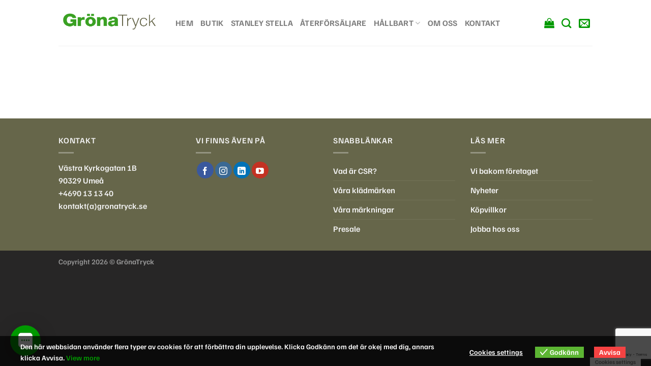

--- FILE ---
content_type: text/html; charset=UTF-8
request_url: https://gronatryck.se/ikoner/
body_size: 20144
content:
<!DOCTYPE html>
<html lang="sv-SE" class="loading-site no-js">
<head>
	<meta charset="UTF-8" />
	<link rel="profile" href="https://gmpg.org/xfn/11" />
	<link rel="pingback" href="https://gronatryck.se/xmlrpc.php" />

	<script>(function(html){html.className = html.className.replace(/\bno-js\b/,'js')})(document.documentElement);</script>
<title>Ikoner &#8211; Gröna Tryck</title>
<meta name='robots' content='max-image-preview:large' />
<meta name="viewport" content="width=device-width, initial-scale=1" /><link rel='dns-prefetch' href='//www.googletagmanager.com' />
<link rel='prefetch' href='https://usercontent.one/wp/gronatryck.se/wp-content/themes/flatsome/assets/js/flatsome.js?media=1676472281?ver=51d1c732cb1803d92751' />
<link rel='prefetch' href='https://usercontent.one/wp/gronatryck.se/wp-content/themes/flatsome/assets/js/chunk.slider.js?ver=3.19.0&media=1676472281' />
<link rel='prefetch' href='https://usercontent.one/wp/gronatryck.se/wp-content/themes/flatsome/assets/js/chunk.popups.js?ver=3.19.0&media=1676472281' />
<link rel='prefetch' href='https://usercontent.one/wp/gronatryck.se/wp-content/themes/flatsome/assets/js/chunk.tooltips.js?ver=3.19.0&media=1676472281' />
<link rel='prefetch' href='https://usercontent.one/wp/gronatryck.se/wp-content/themes/flatsome/assets/js/woocommerce.js?media=1676472281?ver=60a299668ea84c875077' />
<link rel="alternate" type="application/rss+xml" title="Gröna Tryck &raquo; Webbflöde" href="https://gronatryck.se/feed/" />
<link rel="alternate" type="application/rss+xml" title="Gröna Tryck &raquo; Kommentarsflöde" href="https://gronatryck.se/comments/feed/" />
<link rel="alternate" title="oEmbed (JSON)" type="application/json+oembed" href="https://gronatryck.se/wp-json/oembed/1.0/embed?url=https%3A%2F%2Fgronatryck.se%2Fikoner%2F" />
<link rel="alternate" title="oEmbed (XML)" type="text/xml+oembed" href="https://gronatryck.se/wp-json/oembed/1.0/embed?url=https%3A%2F%2Fgronatryck.se%2Fikoner%2F&#038;format=xml" />
<style id='wp-img-auto-sizes-contain-inline-css' type='text/css'>
img:is([sizes=auto i],[sizes^="auto," i]){contain-intrinsic-size:3000px 1500px}
/*# sourceURL=wp-img-auto-sizes-contain-inline-css */
</style>
<style id='wp-emoji-styles-inline-css' type='text/css'>

	img.wp-smiley, img.emoji {
		display: inline !important;
		border: none !important;
		box-shadow: none !important;
		height: 1em !important;
		width: 1em !important;
		margin: 0 0.07em !important;
		vertical-align: -0.1em !important;
		background: none !important;
		padding: 0 !important;
	}
/*# sourceURL=wp-emoji-styles-inline-css */
</style>
<style id='wp-block-library-inline-css' type='text/css'>
:root{--wp-block-synced-color:#7a00df;--wp-block-synced-color--rgb:122,0,223;--wp-bound-block-color:var(--wp-block-synced-color);--wp-editor-canvas-background:#ddd;--wp-admin-theme-color:#007cba;--wp-admin-theme-color--rgb:0,124,186;--wp-admin-theme-color-darker-10:#006ba1;--wp-admin-theme-color-darker-10--rgb:0,107,160.5;--wp-admin-theme-color-darker-20:#005a87;--wp-admin-theme-color-darker-20--rgb:0,90,135;--wp-admin-border-width-focus:2px}@media (min-resolution:192dpi){:root{--wp-admin-border-width-focus:1.5px}}.wp-element-button{cursor:pointer}:root .has-very-light-gray-background-color{background-color:#eee}:root .has-very-dark-gray-background-color{background-color:#313131}:root .has-very-light-gray-color{color:#eee}:root .has-very-dark-gray-color{color:#313131}:root .has-vivid-green-cyan-to-vivid-cyan-blue-gradient-background{background:linear-gradient(135deg,#00d084,#0693e3)}:root .has-purple-crush-gradient-background{background:linear-gradient(135deg,#34e2e4,#4721fb 50%,#ab1dfe)}:root .has-hazy-dawn-gradient-background{background:linear-gradient(135deg,#faaca8,#dad0ec)}:root .has-subdued-olive-gradient-background{background:linear-gradient(135deg,#fafae1,#67a671)}:root .has-atomic-cream-gradient-background{background:linear-gradient(135deg,#fdd79a,#004a59)}:root .has-nightshade-gradient-background{background:linear-gradient(135deg,#330968,#31cdcf)}:root .has-midnight-gradient-background{background:linear-gradient(135deg,#020381,#2874fc)}:root{--wp--preset--font-size--normal:16px;--wp--preset--font-size--huge:42px}.has-regular-font-size{font-size:1em}.has-larger-font-size{font-size:2.625em}.has-normal-font-size{font-size:var(--wp--preset--font-size--normal)}.has-huge-font-size{font-size:var(--wp--preset--font-size--huge)}.has-text-align-center{text-align:center}.has-text-align-left{text-align:left}.has-text-align-right{text-align:right}.has-fit-text{white-space:nowrap!important}#end-resizable-editor-section{display:none}.aligncenter{clear:both}.items-justified-left{justify-content:flex-start}.items-justified-center{justify-content:center}.items-justified-right{justify-content:flex-end}.items-justified-space-between{justify-content:space-between}.screen-reader-text{border:0;clip-path:inset(50%);height:1px;margin:-1px;overflow:hidden;padding:0;position:absolute;width:1px;word-wrap:normal!important}.screen-reader-text:focus{background-color:#ddd;clip-path:none;color:#444;display:block;font-size:1em;height:auto;left:5px;line-height:normal;padding:15px 23px 14px;text-decoration:none;top:5px;width:auto;z-index:100000}html :where(.has-border-color){border-style:solid}html :where([style*=border-top-color]){border-top-style:solid}html :where([style*=border-right-color]){border-right-style:solid}html :where([style*=border-bottom-color]){border-bottom-style:solid}html :where([style*=border-left-color]){border-left-style:solid}html :where([style*=border-width]){border-style:solid}html :where([style*=border-top-width]){border-top-style:solid}html :where([style*=border-right-width]){border-right-style:solid}html :where([style*=border-bottom-width]){border-bottom-style:solid}html :where([style*=border-left-width]){border-left-style:solid}html :where(img[class*=wp-image-]){height:auto;max-width:100%}:where(figure){margin:0 0 1em}html :where(.is-position-sticky){--wp-admin--admin-bar--position-offset:var(--wp-admin--admin-bar--height,0px)}@media screen and (max-width:600px){html :where(.is-position-sticky){--wp-admin--admin-bar--position-offset:0px}}

/*# sourceURL=wp-block-library-inline-css */
</style><link rel='stylesheet' id='wc-blocks-style-css' href='https://usercontent.one/wp/gronatryck.se/wp-content/plugins/woocommerce/assets/client/blocks/wc-blocks.css?ver=wc-10.4.3&media=1676472281' type='text/css' media='all' />
<style id='global-styles-inline-css' type='text/css'>
:root{--wp--preset--aspect-ratio--square: 1;--wp--preset--aspect-ratio--4-3: 4/3;--wp--preset--aspect-ratio--3-4: 3/4;--wp--preset--aspect-ratio--3-2: 3/2;--wp--preset--aspect-ratio--2-3: 2/3;--wp--preset--aspect-ratio--16-9: 16/9;--wp--preset--aspect-ratio--9-16: 9/16;--wp--preset--color--black: #000000;--wp--preset--color--cyan-bluish-gray: #abb8c3;--wp--preset--color--white: #ffffff;--wp--preset--color--pale-pink: #f78da7;--wp--preset--color--vivid-red: #cf2e2e;--wp--preset--color--luminous-vivid-orange: #ff6900;--wp--preset--color--luminous-vivid-amber: #fcb900;--wp--preset--color--light-green-cyan: #7bdcb5;--wp--preset--color--vivid-green-cyan: #00d084;--wp--preset--color--pale-cyan-blue: #8ed1fc;--wp--preset--color--vivid-cyan-blue: #0693e3;--wp--preset--color--vivid-purple: #9b51e0;--wp--preset--color--primary: #3aa123;--wp--preset--color--secondary: #66664a;--wp--preset--color--success: #7a9c59;--wp--preset--color--alert: #b20000;--wp--preset--gradient--vivid-cyan-blue-to-vivid-purple: linear-gradient(135deg,rgb(6,147,227) 0%,rgb(155,81,224) 100%);--wp--preset--gradient--light-green-cyan-to-vivid-green-cyan: linear-gradient(135deg,rgb(122,220,180) 0%,rgb(0,208,130) 100%);--wp--preset--gradient--luminous-vivid-amber-to-luminous-vivid-orange: linear-gradient(135deg,rgb(252,185,0) 0%,rgb(255,105,0) 100%);--wp--preset--gradient--luminous-vivid-orange-to-vivid-red: linear-gradient(135deg,rgb(255,105,0) 0%,rgb(207,46,46) 100%);--wp--preset--gradient--very-light-gray-to-cyan-bluish-gray: linear-gradient(135deg,rgb(238,238,238) 0%,rgb(169,184,195) 100%);--wp--preset--gradient--cool-to-warm-spectrum: linear-gradient(135deg,rgb(74,234,220) 0%,rgb(151,120,209) 20%,rgb(207,42,186) 40%,rgb(238,44,130) 60%,rgb(251,105,98) 80%,rgb(254,248,76) 100%);--wp--preset--gradient--blush-light-purple: linear-gradient(135deg,rgb(255,206,236) 0%,rgb(152,150,240) 100%);--wp--preset--gradient--blush-bordeaux: linear-gradient(135deg,rgb(254,205,165) 0%,rgb(254,45,45) 50%,rgb(107,0,62) 100%);--wp--preset--gradient--luminous-dusk: linear-gradient(135deg,rgb(255,203,112) 0%,rgb(199,81,192) 50%,rgb(65,88,208) 100%);--wp--preset--gradient--pale-ocean: linear-gradient(135deg,rgb(255,245,203) 0%,rgb(182,227,212) 50%,rgb(51,167,181) 100%);--wp--preset--gradient--electric-grass: linear-gradient(135deg,rgb(202,248,128) 0%,rgb(113,206,126) 100%);--wp--preset--gradient--midnight: linear-gradient(135deg,rgb(2,3,129) 0%,rgb(40,116,252) 100%);--wp--preset--font-size--small: 13px;--wp--preset--font-size--medium: 20px;--wp--preset--font-size--large: 36px;--wp--preset--font-size--x-large: 42px;--wp--preset--spacing--20: 0.44rem;--wp--preset--spacing--30: 0.67rem;--wp--preset--spacing--40: 1rem;--wp--preset--spacing--50: 1.5rem;--wp--preset--spacing--60: 2.25rem;--wp--preset--spacing--70: 3.38rem;--wp--preset--spacing--80: 5.06rem;--wp--preset--shadow--natural: 6px 6px 9px rgba(0, 0, 0, 0.2);--wp--preset--shadow--deep: 12px 12px 50px rgba(0, 0, 0, 0.4);--wp--preset--shadow--sharp: 6px 6px 0px rgba(0, 0, 0, 0.2);--wp--preset--shadow--outlined: 6px 6px 0px -3px rgb(255, 255, 255), 6px 6px rgb(0, 0, 0);--wp--preset--shadow--crisp: 6px 6px 0px rgb(0, 0, 0);}:where(body) { margin: 0; }.wp-site-blocks > .alignleft { float: left; margin-right: 2em; }.wp-site-blocks > .alignright { float: right; margin-left: 2em; }.wp-site-blocks > .aligncenter { justify-content: center; margin-left: auto; margin-right: auto; }:where(.is-layout-flex){gap: 0.5em;}:where(.is-layout-grid){gap: 0.5em;}.is-layout-flow > .alignleft{float: left;margin-inline-start: 0;margin-inline-end: 2em;}.is-layout-flow > .alignright{float: right;margin-inline-start: 2em;margin-inline-end: 0;}.is-layout-flow > .aligncenter{margin-left: auto !important;margin-right: auto !important;}.is-layout-constrained > .alignleft{float: left;margin-inline-start: 0;margin-inline-end: 2em;}.is-layout-constrained > .alignright{float: right;margin-inline-start: 2em;margin-inline-end: 0;}.is-layout-constrained > .aligncenter{margin-left: auto !important;margin-right: auto !important;}.is-layout-constrained > :where(:not(.alignleft):not(.alignright):not(.alignfull)){margin-left: auto !important;margin-right: auto !important;}body .is-layout-flex{display: flex;}.is-layout-flex{flex-wrap: wrap;align-items: center;}.is-layout-flex > :is(*, div){margin: 0;}body .is-layout-grid{display: grid;}.is-layout-grid > :is(*, div){margin: 0;}body{padding-top: 0px;padding-right: 0px;padding-bottom: 0px;padding-left: 0px;}a:where(:not(.wp-element-button)){text-decoration: none;}:root :where(.wp-element-button, .wp-block-button__link){background-color: #32373c;border-width: 0;color: #fff;font-family: inherit;font-size: inherit;font-style: inherit;font-weight: inherit;letter-spacing: inherit;line-height: inherit;padding-top: calc(0.667em + 2px);padding-right: calc(1.333em + 2px);padding-bottom: calc(0.667em + 2px);padding-left: calc(1.333em + 2px);text-decoration: none;text-transform: inherit;}.has-black-color{color: var(--wp--preset--color--black) !important;}.has-cyan-bluish-gray-color{color: var(--wp--preset--color--cyan-bluish-gray) !important;}.has-white-color{color: var(--wp--preset--color--white) !important;}.has-pale-pink-color{color: var(--wp--preset--color--pale-pink) !important;}.has-vivid-red-color{color: var(--wp--preset--color--vivid-red) !important;}.has-luminous-vivid-orange-color{color: var(--wp--preset--color--luminous-vivid-orange) !important;}.has-luminous-vivid-amber-color{color: var(--wp--preset--color--luminous-vivid-amber) !important;}.has-light-green-cyan-color{color: var(--wp--preset--color--light-green-cyan) !important;}.has-vivid-green-cyan-color{color: var(--wp--preset--color--vivid-green-cyan) !important;}.has-pale-cyan-blue-color{color: var(--wp--preset--color--pale-cyan-blue) !important;}.has-vivid-cyan-blue-color{color: var(--wp--preset--color--vivid-cyan-blue) !important;}.has-vivid-purple-color{color: var(--wp--preset--color--vivid-purple) !important;}.has-primary-color{color: var(--wp--preset--color--primary) !important;}.has-secondary-color{color: var(--wp--preset--color--secondary) !important;}.has-success-color{color: var(--wp--preset--color--success) !important;}.has-alert-color{color: var(--wp--preset--color--alert) !important;}.has-black-background-color{background-color: var(--wp--preset--color--black) !important;}.has-cyan-bluish-gray-background-color{background-color: var(--wp--preset--color--cyan-bluish-gray) !important;}.has-white-background-color{background-color: var(--wp--preset--color--white) !important;}.has-pale-pink-background-color{background-color: var(--wp--preset--color--pale-pink) !important;}.has-vivid-red-background-color{background-color: var(--wp--preset--color--vivid-red) !important;}.has-luminous-vivid-orange-background-color{background-color: var(--wp--preset--color--luminous-vivid-orange) !important;}.has-luminous-vivid-amber-background-color{background-color: var(--wp--preset--color--luminous-vivid-amber) !important;}.has-light-green-cyan-background-color{background-color: var(--wp--preset--color--light-green-cyan) !important;}.has-vivid-green-cyan-background-color{background-color: var(--wp--preset--color--vivid-green-cyan) !important;}.has-pale-cyan-blue-background-color{background-color: var(--wp--preset--color--pale-cyan-blue) !important;}.has-vivid-cyan-blue-background-color{background-color: var(--wp--preset--color--vivid-cyan-blue) !important;}.has-vivid-purple-background-color{background-color: var(--wp--preset--color--vivid-purple) !important;}.has-primary-background-color{background-color: var(--wp--preset--color--primary) !important;}.has-secondary-background-color{background-color: var(--wp--preset--color--secondary) !important;}.has-success-background-color{background-color: var(--wp--preset--color--success) !important;}.has-alert-background-color{background-color: var(--wp--preset--color--alert) !important;}.has-black-border-color{border-color: var(--wp--preset--color--black) !important;}.has-cyan-bluish-gray-border-color{border-color: var(--wp--preset--color--cyan-bluish-gray) !important;}.has-white-border-color{border-color: var(--wp--preset--color--white) !important;}.has-pale-pink-border-color{border-color: var(--wp--preset--color--pale-pink) !important;}.has-vivid-red-border-color{border-color: var(--wp--preset--color--vivid-red) !important;}.has-luminous-vivid-orange-border-color{border-color: var(--wp--preset--color--luminous-vivid-orange) !important;}.has-luminous-vivid-amber-border-color{border-color: var(--wp--preset--color--luminous-vivid-amber) !important;}.has-light-green-cyan-border-color{border-color: var(--wp--preset--color--light-green-cyan) !important;}.has-vivid-green-cyan-border-color{border-color: var(--wp--preset--color--vivid-green-cyan) !important;}.has-pale-cyan-blue-border-color{border-color: var(--wp--preset--color--pale-cyan-blue) !important;}.has-vivid-cyan-blue-border-color{border-color: var(--wp--preset--color--vivid-cyan-blue) !important;}.has-vivid-purple-border-color{border-color: var(--wp--preset--color--vivid-purple) !important;}.has-primary-border-color{border-color: var(--wp--preset--color--primary) !important;}.has-secondary-border-color{border-color: var(--wp--preset--color--secondary) !important;}.has-success-border-color{border-color: var(--wp--preset--color--success) !important;}.has-alert-border-color{border-color: var(--wp--preset--color--alert) !important;}.has-vivid-cyan-blue-to-vivid-purple-gradient-background{background: var(--wp--preset--gradient--vivid-cyan-blue-to-vivid-purple) !important;}.has-light-green-cyan-to-vivid-green-cyan-gradient-background{background: var(--wp--preset--gradient--light-green-cyan-to-vivid-green-cyan) !important;}.has-luminous-vivid-amber-to-luminous-vivid-orange-gradient-background{background: var(--wp--preset--gradient--luminous-vivid-amber-to-luminous-vivid-orange) !important;}.has-luminous-vivid-orange-to-vivid-red-gradient-background{background: var(--wp--preset--gradient--luminous-vivid-orange-to-vivid-red) !important;}.has-very-light-gray-to-cyan-bluish-gray-gradient-background{background: var(--wp--preset--gradient--very-light-gray-to-cyan-bluish-gray) !important;}.has-cool-to-warm-spectrum-gradient-background{background: var(--wp--preset--gradient--cool-to-warm-spectrum) !important;}.has-blush-light-purple-gradient-background{background: var(--wp--preset--gradient--blush-light-purple) !important;}.has-blush-bordeaux-gradient-background{background: var(--wp--preset--gradient--blush-bordeaux) !important;}.has-luminous-dusk-gradient-background{background: var(--wp--preset--gradient--luminous-dusk) !important;}.has-pale-ocean-gradient-background{background: var(--wp--preset--gradient--pale-ocean) !important;}.has-electric-grass-gradient-background{background: var(--wp--preset--gradient--electric-grass) !important;}.has-midnight-gradient-background{background: var(--wp--preset--gradient--midnight) !important;}.has-small-font-size{font-size: var(--wp--preset--font-size--small) !important;}.has-medium-font-size{font-size: var(--wp--preset--font-size--medium) !important;}.has-large-font-size{font-size: var(--wp--preset--font-size--large) !important;}.has-x-large-font-size{font-size: var(--wp--preset--font-size--x-large) !important;}
/*# sourceURL=global-styles-inline-css */
</style>

<link rel='stylesheet' id='contact-form-7-css' href='https://usercontent.one/wp/gronatryck.se/wp-content/plugins/contact-form-7/includes/css/styles.css?ver=6.1.4&media=1676472281' type='text/css' media='all' />
<link rel='stylesheet' id='mfcf7_zl_button_style-css' href='https://usercontent.one/wp/gronatryck.se/wp-content/plugins/multiline-files-for-contact-form-7/css/style.css?12&media=1676472281#038;ver=6.9' type='text/css' media='all' />
<link rel='stylesheet' id='page-in-page-css-0-css' href='https://usercontent.one/wp/gronatryck.se/wp-content/plugins/page-in-page/inc/style.css?ver=6.9&media=1676472281' type='text/css' media='all' />
<style id='woocommerce-inline-inline-css' type='text/css'>
.woocommerce form .form-row .required { visibility: visible; }
/*# sourceURL=woocommerce-inline-inline-css */
</style>
<link rel='stylesheet' id='eu-cookies-bar-icons-css' href='https://usercontent.one/wp/gronatryck.se/wp-content/plugins/eu-cookies-bar/css/eu-cookies-bar-icons.min.css?ver=1.0.20&media=1676472281' type='text/css' media='all' />
<link rel='stylesheet' id='eu-cookies-bar-style-css' href='https://usercontent.one/wp/gronatryck.se/wp-content/plugins/eu-cookies-bar/css/eu-cookies-bar.min.css?ver=1.0.20&media=1676472281' type='text/css' media='all' />
<style id='eu-cookies-bar-style-inline-css' type='text/css'>
.eu-cookies-bar-cookies-bar-wrap{font-size:14px;color:#ffffff;background:rgba(0,0,0,0.7);}.eu-cookies-bar-cookies-bar-button-accept{color:#ffffff;background:#5cb533;}.eu-cookies-bar-cookies-bar-button-decline{color:#ffffff;background:#f54242;}.eu-cookies-bar-cookies-bar-settings-header{color:#ffffff;background:#5cb533;}.eu-cookies-bar-cookies-bar-settings-save-button{color:#ffffff;background:#5cb533;}.eu-cookies-bar-cookies-bar-settings-accept-button{color:#ffffff;background:#0ec50e;}.eu-cookies-bar-cookies-bar-settings-decline-button{color:#ffffff;background:#ff6666;}
/*# sourceURL=eu-cookies-bar-style-inline-css */
</style>
<link rel='stylesheet' id='megamenu-css' href='https://usercontent.one/wp/gronatryck.se/wp-content/uploads/maxmegamenu/style.css?media=1676472281?ver=c2e179' type='text/css' media='all' />
<link rel='stylesheet' id='dashicons-css' href='https://gronatryck.se/wp-includes/css/dashicons.min.css?ver=6.9' type='text/css' media='all' />
<link rel='stylesheet' id='soft79_bulk_styles-css' href='https://usercontent.one/wp/gronatryck.se/wp-content/plugins/soft79-wc-pricing-rules/assets/css/frontend.css?ver=1.4.3&media=1676472281' type='text/css' media='all' />
<link rel='stylesheet' id='flatsome-main-css' href='https://usercontent.one/wp/gronatryck.se/wp-content/themes/flatsome/assets/css/flatsome.css?ver=3.19.0&media=1676472281' type='text/css' media='all' />
<style id='flatsome-main-inline-css' type='text/css'>
@font-face {
				font-family: "fl-icons";
				font-display: block;
				src: url(https://usercontent.one/wp/gronatryck.se/wp-content/themes/flatsome/assets/css/icons/fl-icons.eot?v=3.19.0&media=1676472281);
				src:
					url(https://usercontent.one/wp/gronatryck.se/wp-content/themes/flatsome/assets/css/icons/fl-icons.eot?media=1676472281#iefix?v=3.19.0) format("embedded-opentype"),
					url(https://usercontent.one/wp/gronatryck.se/wp-content/themes/flatsome/assets/css/icons/fl-icons.woff2?v=3.19.0&media=1676472281) format("woff2"),
					url(https://usercontent.one/wp/gronatryck.se/wp-content/themes/flatsome/assets/css/icons/fl-icons.ttf?v=3.19.0&media=1676472281) format("truetype"),
					url(https://usercontent.one/wp/gronatryck.se/wp-content/themes/flatsome/assets/css/icons/fl-icons.woff?v=3.19.0&media=1676472281) format("woff"),
					url(https://usercontent.one/wp/gronatryck.se/wp-content/themes/flatsome/assets/css/icons/fl-icons.svg?v=3.19.0&media=1676472281#fl-icons) format("svg");
			}
/*# sourceURL=flatsome-main-inline-css */
</style>
<link rel='stylesheet' id='flatsome-shop-css' href='https://usercontent.one/wp/gronatryck.se/wp-content/themes/flatsome/assets/css/flatsome-shop.css?ver=3.19.0&media=1676472281' type='text/css' media='all' />
<link rel='stylesheet' id='flatsome-style-css' href='https://usercontent.one/wp/gronatryck.se/wp-content/themes/flatsome/style.css?ver=3.19.0&media=1676472281' type='text/css' media='all' />
<script type="text/javascript" src="https://gronatryck.se/wp-includes/js/jquery/jquery.min.js?ver=3.7.1" id="jquery-core-js"></script>
<script type="text/javascript" src="https://gronatryck.se/wp-includes/js/jquery/jquery-migrate.min.js?ver=3.4.1" id="jquery-migrate-js"></script>
<script type="text/javascript" src="https://usercontent.one/wp/gronatryck.se/wp-content/plugins/multiline-files-for-contact-form-7/js/zl-multine-files.js?ver=6.9&media=1676472281" id="mfcf7_zl_multiline_files_script-js"></script>
<script type="text/javascript" src="https://usercontent.one/wp/gronatryck.se/wp-content/plugins/page-in-page/inc/app.js?ver=6.9&media=1676472281" id="page-in-page-js-0-js"></script>
<script type="text/javascript" src="https://usercontent.one/wp/gronatryck.se/wp-content/plugins/woocommerce/assets/js/jquery-blockui/jquery.blockUI.min.js?ver=2.7.0-wc.10.4.3&media=1676472281" id="wc-jquery-blockui-js" data-wp-strategy="defer"></script>
<script type="text/javascript" id="wc-add-to-cart-js-extra">
/* <![CDATA[ */
var wc_add_to_cart_params = {"ajax_url":"/wp-admin/admin-ajax.php","wc_ajax_url":"/?wc-ajax=%%endpoint%%","i18n_view_cart":"Visa varukorg","cart_url":"https://gronatryck.se/prisforfragan/","is_cart":"","cart_redirect_after_add":"no"};
//# sourceURL=wc-add-to-cart-js-extra
/* ]]> */
</script>
<script type="text/javascript" src="https://usercontent.one/wp/gronatryck.se/wp-content/plugins/woocommerce/assets/js/frontend/add-to-cart.min.js?ver=10.4.3&media=1676472281" id="wc-add-to-cart-js" defer="defer" data-wp-strategy="defer"></script>
<script type="text/javascript" src="https://usercontent.one/wp/gronatryck.se/wp-content/plugins/woocommerce/assets/js/js-cookie/js.cookie.min.js?ver=2.1.4-wc.10.4.3&media=1676472281" id="wc-js-cookie-js" data-wp-strategy="defer"></script>
<script type="text/javascript" id="eu-cookies-bar-script-js-extra">
/* <![CDATA[ */
var eu_cookies_bar_params = {"cookies_bar_on_close":"none","cookies_bar_on_scroll":"none","cookies_bar_on_page_redirect":"none","block_until_accept":"1","display_delay":"0","dismiss_timeout":"","strictly_necessary":["wordpress_test_cookie"],"strictly_necessary_family":["wp-settings","wordpress_logged_in","wp_woocommerce_session","woocommerce"],"expire_time":"1801003673","cookiepath":"/","user_cookies_settings_enable":"1"};
//# sourceURL=eu-cookies-bar-script-js-extra
/* ]]> */
</script>
<script type="text/javascript" src="https://usercontent.one/wp/gronatryck.se/wp-content/plugins/eu-cookies-bar/js/eu-cookies-bar.min.js?ver=1.0.20&media=1676472281" id="eu-cookies-bar-script-js"></script>

<!-- Kodblock för ”Google-tagg (gtag.js)” tillagt av Site Kit -->
<!-- Kodblock för ”Google Analytics” tillagt av Site Kit -->
<script type="text/javascript" src="https://www.googletagmanager.com/gtag/js?id=GT-PHPC98W" id="google_gtagjs-js" async></script>
<script type="text/javascript" id="google_gtagjs-js-after">
/* <![CDATA[ */
window.dataLayer = window.dataLayer || [];function gtag(){dataLayer.push(arguments);}
gtag("set","linker",{"domains":["gronatryck.se"]});
gtag("js", new Date());
gtag("set", "developer_id.dZTNiMT", true);
gtag("config", "GT-PHPC98W");
 window._googlesitekit = window._googlesitekit || {}; window._googlesitekit.throttledEvents = []; window._googlesitekit.gtagEvent = (name, data) => { var key = JSON.stringify( { name, data } ); if ( !! window._googlesitekit.throttledEvents[ key ] ) { return; } window._googlesitekit.throttledEvents[ key ] = true; setTimeout( () => { delete window._googlesitekit.throttledEvents[ key ]; }, 5 ); gtag( "event", name, { ...data, event_source: "site-kit" } ); }; 
//# sourceURL=google_gtagjs-js-after
/* ]]> */
</script>
<link rel="https://api.w.org/" href="https://gronatryck.se/wp-json/" /><link rel="alternate" title="JSON" type="application/json" href="https://gronatryck.se/wp-json/wp/v2/pages/14112" /><link rel="EditURI" type="application/rsd+xml" title="RSD" href="https://gronatryck.se/xmlrpc.php?rsd" />
<meta name="generator" content="WordPress 6.9" />
<meta name="generator" content="WooCommerce 10.4.3" />
<link rel="canonical" href="https://gronatryck.se/ikoner/" />
<link rel='shortlink' href='https://gronatryck.se/?p=14112' />
<meta name="generator" content="Site Kit by Google 1.171.0" /><style>[class*=" icon-oc-"],[class^=icon-oc-]{speak:none;font-style:normal;font-weight:400;font-variant:normal;text-transform:none;line-height:1;-webkit-font-smoothing:antialiased;-moz-osx-font-smoothing:grayscale}.icon-oc-one-com-white-32px-fill:before{content:"901"}.icon-oc-one-com:before{content:"900"}#one-com-icon,.toplevel_page_onecom-wp .wp-menu-image{speak:none;display:flex;align-items:center;justify-content:center;text-transform:none;line-height:1;-webkit-font-smoothing:antialiased;-moz-osx-font-smoothing:grayscale}.onecom-wp-admin-bar-item>a,.toplevel_page_onecom-wp>.wp-menu-name{font-size:16px;font-weight:400;line-height:1}.toplevel_page_onecom-wp>.wp-menu-name img{width:69px;height:9px;}.wp-submenu-wrap.wp-submenu>.wp-submenu-head>img{width:88px;height:auto}.onecom-wp-admin-bar-item>a img{height:7px!important}.onecom-wp-admin-bar-item>a img,.toplevel_page_onecom-wp>.wp-menu-name img{opacity:.8}.onecom-wp-admin-bar-item.hover>a img,.toplevel_page_onecom-wp.wp-has-current-submenu>.wp-menu-name img,li.opensub>a.toplevel_page_onecom-wp>.wp-menu-name img{opacity:1}#one-com-icon:before,.onecom-wp-admin-bar-item>a:before,.toplevel_page_onecom-wp>.wp-menu-image:before{content:'';position:static!important;background-color:rgba(240,245,250,.4);border-radius:102px;width:18px;height:18px;padding:0!important}.onecom-wp-admin-bar-item>a:before{width:14px;height:14px}.onecom-wp-admin-bar-item.hover>a:before,.toplevel_page_onecom-wp.opensub>a>.wp-menu-image:before,.toplevel_page_onecom-wp.wp-has-current-submenu>.wp-menu-image:before{background-color:#76b82a}.onecom-wp-admin-bar-item>a{display:inline-flex!important;align-items:center;justify-content:center}#one-com-logo-wrapper{font-size:4em}#one-com-icon{vertical-align:middle}.imagify-welcome{display:none !important;}</style>	<noscript><style>.woocommerce-product-gallery{ opacity: 1 !important; }</style></noscript>
	<!-- Google Tag Manager -->
<script>(function(w,d,s,l,i){w[l]=w[l]||[];w[l].push({'gtm.start':
new Date().getTime(),event:'gtm.js'});var f=d.getElementsByTagName(s)[0],
j=d.createElement(s),dl=l!='dataLayer'?'&l='+l:'';j.async=true;j.src=
'https://www.googletagmanager.com/gtm.js?id='+i+dl;f.parentNode.insertBefore(j,f);
})(window,document,'script','dataLayer','GTM-WBPG9JG');</script>
<!-- End Google Tag Manager -->

<meta name="facebook-domain-verification" content="9jjelxfwuvamxro0pce8ywg3edjn6w" /><link rel="icon" href="https://usercontent.one/wp/gronatryck.se/wp-content/uploads/2023/04/cropped-gronatryck-logo-kvadrat-2023-100x100.png?media=1676472281" sizes="32x32" />
<link rel="icon" href="https://usercontent.one/wp/gronatryck.se/wp-content/uploads/2023/04/cropped-gronatryck-logo-kvadrat-2023-247x247.png?media=1676472281" sizes="192x192" />
<link rel="apple-touch-icon" href="https://usercontent.one/wp/gronatryck.se/wp-content/uploads/2023/04/cropped-gronatryck-logo-kvadrat-2023-247x247.png?media=1676472281" />
<meta name="msapplication-TileImage" content="https://usercontent.one/wp/gronatryck.se/wp-content/uploads/2023/04/cropped-gronatryck-logo-kvadrat-2023-300x300.png?media=1676472281" />
<style id="custom-css" type="text/css">:root {--primary-color: #3aa123;--fs-color-primary: #3aa123;--fs-color-secondary: #66664a;--fs-color-success: #7a9c59;--fs-color-alert: #b20000;--fs-experimental-link-color: #009900;--fs-experimental-link-color-hover: #111;}.tooltipster-base {--tooltip-color: #fff;--tooltip-bg-color: #000;}.off-canvas-right .mfp-content, .off-canvas-left .mfp-content {--drawer-width: 300px;}.off-canvas .mfp-content.off-canvas-cart {--drawer-width: 360px;}.header-main{height: 90px}#logo img{max-height: 90px}#logo{width:200px;}.header-top{min-height: 30px}.transparent .header-main{height: 265px}.transparent #logo img{max-height: 265px}.has-transparent + .page-title:first-of-type,.has-transparent + #main > .page-title,.has-transparent + #main > div > .page-title,.has-transparent + #main .page-header-wrapper:first-of-type .page-title{padding-top: 265px;}.header.show-on-scroll,.stuck .header-main{height:70px!important}.stuck #logo img{max-height: 70px!important}.header-bottom {background-color: #f1f1f1}.header-main .nav > li > a{line-height: 16px }@media (max-width: 549px) {.header-main{height: 70px}#logo img{max-height: 70px}}body{font-size: 100%;}@media screen and (max-width: 549px){body{font-size: 100%;}}body{font-family: "Familjen Grotesk", sans-serif;}body {font-weight: 600;font-style: normal;}h1,h2,h3,h4,h5,h6,.heading-font, .off-canvas-center .nav-sidebar.nav-vertical > li > a{font-family: "Familjen Grotesk", sans-serif;}h1,h2,h3,h4,h5,h6,.heading-font,.banner h1,.banner h2 {font-weight: 700;font-style: normal;}.alt-font{font-family: "Dancing Script", sans-serif;}.alt-font {font-weight: 400!important;font-style: normal!important;}.breadcrumbs{text-transform: none;}button,.button{text-transform: none;}.section-title span{text-transform: none;}@media screen and (min-width: 550px){.products .box-vertical .box-image{min-width: 247px!important;width: 247px!important;}}.header-main .social-icons,.header-main .cart-icon strong,.header-main .menu-title,.header-main .header-button > .button.is-outline,.header-main .nav > li > a > i:not(.icon-angle-down){color: #009900!important;}.header-main .header-button > .button.is-outline,.header-main .cart-icon strong:after,.header-main .cart-icon strong{border-color: #009900!important;}.header-main .header-button > .button:not(.is-outline){background-color: #009900!important;}.header-main .current-dropdown .cart-icon strong,.header-main .header-button > .button:hover,.header-main .header-button > .button:hover i,.header-main .header-button > .button:hover span{color:#FFF!important;}.header-main .menu-title:hover,.header-main .social-icons a:hover,.header-main .header-button > .button.is-outline:hover,.header-main .nav > li > a:hover > i:not(.icon-angle-down){color: #009900!important;}.header-main .current-dropdown .cart-icon strong,.header-main .header-button > .button:hover{background-color: #009900!important;}.header-main .current-dropdown .cart-icon strong:after,.header-main .current-dropdown .cart-icon strong,.header-main .header-button > .button:hover{border-color: #009900!important;}.footer-1{background-image: url('https://gronatryck.sidekickmedia.se/wp-content/uploads/2017/02/hallbart-om-oss-ekologiskt.jpg');}.footer-1{background-color: #66664a}.absolute-footer, html{background-color: rgba(2,0,0,0.85)}.nav-vertical-fly-out > li + li {border-top-width: 1px; border-top-style: solid;}.label-new.menu-item > a:after{content:"Ny";}.label-hot.menu-item > a:after{content:"Het";}.label-sale.menu-item > a:after{content:"Rea";}.label-popular.menu-item > a:after{content:"Populär";}</style><style id="kirki-inline-styles">/* vietnamese */
@font-face {
  font-family: 'Familjen Grotesk';
  font-style: normal;
  font-weight: 600;
  font-display: swap;
  src: url(https://usercontent.one/wp/gronatryck.se/wp-content/fonts/familjen-grotesk/Qw3GZR9ZHiDnImG6-NEMQ41wby8WbHUEj6M7.woff2?media=1676472281) format('woff2');
  unicode-range: U+0102-0103, U+0110-0111, U+0128-0129, U+0168-0169, U+01A0-01A1, U+01AF-01B0, U+0300-0301, U+0303-0304, U+0308-0309, U+0323, U+0329, U+1EA0-1EF9, U+20AB;
}
/* latin-ext */
@font-face {
  font-family: 'Familjen Grotesk';
  font-style: normal;
  font-weight: 600;
  font-display: swap;
  src: url(https://usercontent.one/wp/gronatryck.se/wp-content/fonts/familjen-grotesk/Qw3GZR9ZHiDnImG6-NEMQ41wby8WbHQEj6M7.woff2?media=1676472281) format('woff2');
  unicode-range: U+0100-02BA, U+02BD-02C5, U+02C7-02CC, U+02CE-02D7, U+02DD-02FF, U+0304, U+0308, U+0329, U+1D00-1DBF, U+1E00-1E9F, U+1EF2-1EFF, U+2020, U+20A0-20AB, U+20AD-20C0, U+2113, U+2C60-2C7F, U+A720-A7FF;
}
/* latin */
@font-face {
  font-family: 'Familjen Grotesk';
  font-style: normal;
  font-weight: 600;
  font-display: swap;
  src: url(https://usercontent.one/wp/gronatryck.se/wp-content/fonts/familjen-grotesk/Qw3GZR9ZHiDnImG6-NEMQ41wby8WbHoEjw.woff2?media=1676472281) format('woff2');
  unicode-range: U+0000-00FF, U+0131, U+0152-0153, U+02BB-02BC, U+02C6, U+02DA, U+02DC, U+0304, U+0308, U+0329, U+2000-206F, U+20AC, U+2122, U+2191, U+2193, U+2212, U+2215, U+FEFF, U+FFFD;
}
/* vietnamese */
@font-face {
  font-family: 'Familjen Grotesk';
  font-style: normal;
  font-weight: 700;
  font-display: swap;
  src: url(https://usercontent.one/wp/gronatryck.se/wp-content/fonts/familjen-grotesk/Qw3GZR9ZHiDnImG6-NEMQ41wby8WbHUEj6M7.woff2?media=1676472281) format('woff2');
  unicode-range: U+0102-0103, U+0110-0111, U+0128-0129, U+0168-0169, U+01A0-01A1, U+01AF-01B0, U+0300-0301, U+0303-0304, U+0308-0309, U+0323, U+0329, U+1EA0-1EF9, U+20AB;
}
/* latin-ext */
@font-face {
  font-family: 'Familjen Grotesk';
  font-style: normal;
  font-weight: 700;
  font-display: swap;
  src: url(https://usercontent.one/wp/gronatryck.se/wp-content/fonts/familjen-grotesk/Qw3GZR9ZHiDnImG6-NEMQ41wby8WbHQEj6M7.woff2?media=1676472281) format('woff2');
  unicode-range: U+0100-02BA, U+02BD-02C5, U+02C7-02CC, U+02CE-02D7, U+02DD-02FF, U+0304, U+0308, U+0329, U+1D00-1DBF, U+1E00-1E9F, U+1EF2-1EFF, U+2020, U+20A0-20AB, U+20AD-20C0, U+2113, U+2C60-2C7F, U+A720-A7FF;
}
/* latin */
@font-face {
  font-family: 'Familjen Grotesk';
  font-style: normal;
  font-weight: 700;
  font-display: swap;
  src: url(https://usercontent.one/wp/gronatryck.se/wp-content/fonts/familjen-grotesk/Qw3GZR9ZHiDnImG6-NEMQ41wby8WbHoEjw.woff2?media=1676472281) format('woff2');
  unicode-range: U+0000-00FF, U+0131, U+0152-0153, U+02BB-02BC, U+02C6, U+02DA, U+02DC, U+0304, U+0308, U+0329, U+2000-206F, U+20AC, U+2122, U+2191, U+2193, U+2212, U+2215, U+FEFF, U+FFFD;
}/* vietnamese */
@font-face {
  font-family: 'Dancing Script';
  font-style: normal;
  font-weight: 400;
  font-display: swap;
  src: url(https://usercontent.one/wp/gronatryck.se/wp-content/fonts/dancing-script/If2cXTr6YS-zF4S-kcSWSVi_sxjsohD9F50Ruu7BMSo3Rep8ltA.woff2?media=1676472281) format('woff2');
  unicode-range: U+0102-0103, U+0110-0111, U+0128-0129, U+0168-0169, U+01A0-01A1, U+01AF-01B0, U+0300-0301, U+0303-0304, U+0308-0309, U+0323, U+0329, U+1EA0-1EF9, U+20AB;
}
/* latin-ext */
@font-face {
  font-family: 'Dancing Script';
  font-style: normal;
  font-weight: 400;
  font-display: swap;
  src: url(https://usercontent.one/wp/gronatryck.se/wp-content/fonts/dancing-script/If2cXTr6YS-zF4S-kcSWSVi_sxjsohD9F50Ruu7BMSo3ROp8ltA.woff2?media=1676472281) format('woff2');
  unicode-range: U+0100-02BA, U+02BD-02C5, U+02C7-02CC, U+02CE-02D7, U+02DD-02FF, U+0304, U+0308, U+0329, U+1D00-1DBF, U+1E00-1E9F, U+1EF2-1EFF, U+2020, U+20A0-20AB, U+20AD-20C0, U+2113, U+2C60-2C7F, U+A720-A7FF;
}
/* latin */
@font-face {
  font-family: 'Dancing Script';
  font-style: normal;
  font-weight: 400;
  font-display: swap;
  src: url(https://usercontent.one/wp/gronatryck.se/wp-content/fonts/dancing-script/If2cXTr6YS-zF4S-kcSWSVi_sxjsohD9F50Ruu7BMSo3Sup8.woff2?media=1676472281) format('woff2');
  unicode-range: U+0000-00FF, U+0131, U+0152-0153, U+02BB-02BC, U+02C6, U+02DA, U+02DC, U+0304, U+0308, U+0329, U+2000-206F, U+20AC, U+2122, U+2191, U+2193, U+2212, U+2215, U+FEFF, U+FFFD;
}</style><style type="text/css">/** Mega Menu CSS: fs **/</style>
</head>

<body data-rsssl=1 class="wp-singular page-template-default page page-id-14112 wp-theme-flatsome theme-flatsome woocommerce-no-js lightbox nav-dropdown-has-arrow nav-dropdown-has-shadow nav-dropdown-has-border">
<!-- Google Tag Manager (noscript) -->
<noscript><iframe src="https://www.googletagmanager.com/ns.html?id=GTM-WBPG9JG"
height="0" width="0" style="display:none;visibility:hidden"></iframe></noscript>
<!-- End Google Tag Manager (noscript) -->


<a class="skip-link screen-reader-text" href="#main">Skip to content</a>

<div id="wrapper">

	
	<header id="header" class="header has-sticky sticky-jump">
		<div class="header-wrapper">
			<div id="masthead" class="header-main ">
      <div class="header-inner flex-row container logo-left medium-logo-center" role="navigation">

          <!-- Logo -->
          <div id="logo" class="flex-col logo">
            
<!-- Header logo -->
<a href="https://gronatryck.se/" title="Gröna Tryck - Ekologiska kläder för företag, organisationer och artister." rel="home">
		<img width="720" height="155" src="https://usercontent.one/wp/gronatryck.se/wp-content/uploads/2023/04/gronatryck-logotyp-webb-2023.png?media=1676472281" class="header_logo header-logo" alt="Gröna Tryck"/><img  width="720" height="155" src="https://usercontent.one/wp/gronatryck.se/wp-content/uploads/2023/04/gronatryck-logotyp-webb-2023.png?media=1676472281" class="header-logo-dark" alt="Gröna Tryck"/></a>
          </div>

          <!-- Mobile Left Elements -->
          <div class="flex-col show-for-medium flex-left">
            <ul class="mobile-nav nav nav-left ">
              <li class="nav-icon has-icon">
  		<a href="#" data-open="#main-menu" data-pos="left" data-bg="main-menu-overlay" data-color="" class="is-small" aria-label="Menu" aria-controls="main-menu" aria-expanded="false">

		  <i class="icon-menu" ></i>
		  		</a>
	</li>
            </ul>
          </div>

          <!-- Left Elements -->
          <div class="flex-col hide-for-medium flex-left
            flex-grow">
            <ul class="header-nav header-nav-main nav nav-left  nav-size-large nav-uppercase" >
              <li id="menu-item-9009" class="menu-item menu-item-type-post_type menu-item-object-page menu-item-home menu-item-9009 menu-item-design-default"><a href="https://gronatryck.se/" class="nav-top-link">Hem</a></li>
<li id="menu-item-9010" class="menu-item menu-item-type-post_type menu-item-object-page menu-item-9010 menu-item-design-default"><a href="https://gronatryck.se/butik/" class="nav-top-link">Butik</a></li>
<li id="menu-item-18403" class="menu-item menu-item-type-post_type menu-item-object-page menu-item-18403 menu-item-design-default"><a href="https://gronatryck.se/st-st/" class="nav-top-link">Stanley Stella</a></li>
<li id="menu-item-21215" class="menu-item menu-item-type-post_type menu-item-object-page menu-item-21215 menu-item-design-default"><a href="https://gronatryck.se/aterforsaljare/" class="nav-top-link">Återförsäljare</a></li>
<li id="menu-item-9011" class="menu-item menu-item-type-post_type menu-item-object-page menu-item-has-children menu-item-9011 menu-item-design-default has-dropdown"><a href="https://gronatryck.se/miljoledning-grona-tryck/" class="nav-top-link" aria-expanded="false" aria-haspopup="menu">Hållbart<i class="icon-angle-down" ></i></a>
<ul class="sub-menu nav-dropdown nav-dropdown-default">
	<li id="menu-item-28382" class="menu-item menu-item-type-post_type menu-item-object-page menu-item-28382"><a href="https://gronatryck.se/gots-info/">GOTS</a></li>
	<li id="menu-item-21252" class="menu-item menu-item-type-post_type menu-item-object-page menu-item-21252"><a href="https://gronatryck.se/miljo/">Miljö</a></li>
	<li id="menu-item-21253" class="menu-item menu-item-type-post_type menu-item-object-page menu-item-21253"><a href="https://gronatryck.se/arbetsvillkor/">Arbetsvillkor</a></li>
	<li id="menu-item-21251" class="menu-item menu-item-type-post_type menu-item-object-page menu-item-21251"><a href="https://gronatryck.se/tryck/">Tryck</a></li>
</ul>
</li>
<li id="menu-item-9014" class="menu-item menu-item-type-post_type menu-item-object-page menu-item-9014 menu-item-design-default"><a href="https://gronatryck.se/om-oss/" class="nav-top-link">Om oss</a></li>
<li id="menu-item-9015" class="menu-item menu-item-type-post_type menu-item-object-page menu-item-9015 menu-item-design-default"><a href="https://gronatryck.se/kontakt/" class="nav-top-link">Kontakt</a></li>
            </ul>
          </div>

          <!-- Right Elements -->
          <div class="flex-col hide-for-medium flex-right">
            <ul class="header-nav header-nav-main nav nav-right  nav-size-large nav-uppercase">
              <li class="cart-item has-icon">

<a href="https://gronatryck.se/prisforfragan/" class="header-cart-link is-small off-canvas-toggle nav-top-link" title="Varukorg" data-open="#cart-popup" data-class="off-canvas-cart" data-pos="right" >


    <i class="icon-shopping-bag"
    data-icon-label="0">
  </i>
  </a>



  <!-- Cart Sidebar Popup -->
  <div id="cart-popup" class="mfp-hide">
  <div class="cart-popup-inner inner-padding cart-popup-inner--sticky">
      <div class="cart-popup-title text-center">
          <span class="heading-font uppercase">Varukorg</span>
          <div class="is-divider"></div>
      </div>
	  <div class="widget_shopping_cart">
		  <div class="widget_shopping_cart_content">
			  

	<div class="ux-mini-cart-empty flex flex-row-col text-center pt pb">
				<div class="ux-mini-cart-empty-icon">
			<svg xmlns="http://www.w3.org/2000/svg" viewBox="0 0 17 19" style="opacity:.1;height:80px;">
				<path d="M8.5 0C6.7 0 5.3 1.2 5.3 2.7v2H2.1c-.3 0-.6.3-.7.7L0 18.2c0 .4.2.8.6.8h15.7c.4 0 .7-.3.7-.7v-.1L15.6 5.4c0-.3-.3-.6-.7-.6h-3.2v-2c0-1.6-1.4-2.8-3.2-2.8zM6.7 2.7c0-.8.8-1.4 1.8-1.4s1.8.6 1.8 1.4v2H6.7v-2zm7.5 3.4 1.3 11.5h-14L2.8 6.1h2.5v1.4c0 .4.3.7.7.7.4 0 .7-.3.7-.7V6.1h3.5v1.4c0 .4.3.7.7.7s.7-.3.7-.7V6.1h2.6z" fill-rule="evenodd" clip-rule="evenodd" fill="currentColor"></path>
			</svg>
		</div>
				<p class="woocommerce-mini-cart__empty-message empty">Inga produkter i varukorgen.</p>
					<p class="return-to-shop">
				<a class="button primary wc-backward" href="https://gronatryck.se/butik/">
					Gå tillbaka till butiken				</a>
			</p>
				</div>


		  </div>
	  </div>
              </div>
  </div>

</li>
<li class="header-search header-search-dropdown has-icon has-dropdown menu-item-has-children">
		<a href="#" aria-label="Sök" class="is-small"><i class="icon-search" ></i></a>
		<ul class="nav-dropdown nav-dropdown-default">
	 	<li class="header-search-form search-form html relative has-icon">
	<div class="header-search-form-wrapper">
		<div class="searchform-wrapper ux-search-box relative is-normal"><form role="search" method="get" class="searchform" action="https://gronatryck.se/">
	<div class="flex-row relative">
						<div class="flex-col flex-grow">
			<label class="screen-reader-text" for="woocommerce-product-search-field-0">Sök efter:</label>
			<input type="search" id="woocommerce-product-search-field-0" class="search-field mb-0" placeholder="Sök&hellip;" value="" name="s" />
			<input type="hidden" name="post_type" value="product" />
					</div>
		<div class="flex-col">
			<button type="submit" value="Sök" class="ux-search-submit submit-button secondary button  icon mb-0" aria-label="Submit">
				<i class="icon-search" ></i>			</button>
		</div>
	</div>
	<div class="live-search-results text-left z-top"></div>
</form>
</div>	</div>
</li>
	</ul>
</li>
<li class="header-contact-wrapper">
		<ul id="header-contact" class="nav nav-divided nav-uppercase header-contact">
		
						<li class="">
			  <a href="mailto:kontakt@gronatryck.se" class="tooltip" title="kontakt@gronatryck.se">
				  <i class="icon-envelop" style="font-size:22px;" ></i>			       <span>
			       				       </span>
			  </a>
			</li>
			
			
			
				</ul>
</li>
            </ul>
          </div>

          <!-- Mobile Right Elements -->
          <div class="flex-col show-for-medium flex-right">
            <ul class="mobile-nav nav nav-right ">
              <li class="cart-item has-icon">


		<a href="https://gronatryck.se/prisforfragan/" class="header-cart-link is-small off-canvas-toggle nav-top-link" title="Varukorg" data-open="#cart-popup" data-class="off-canvas-cart" data-pos="right" >

    <i class="icon-shopping-bag"
    data-icon-label="0">
  </i>
  </a>

</li>
            </ul>
          </div>

      </div>

            <div class="container"><div class="top-divider full-width"></div></div>
      </div>

<div class="header-bg-container fill"><div class="header-bg-image fill"></div><div class="header-bg-color fill"></div></div>		</div>
	</header>

	
	<main id="main" class="">
<div id="content" class="content-area page-wrapper" role="main">
	<div class="row row-main">
		<div class="large-12 col">
			<div class="col-inner">

				
									
						<p><a href="https://gronatryck.se/produkt-kategori/bastsaljare/"><img decoding="async" class="alignnone size-full wp-image-14081" src="https://usercontent.one/wp/gronatryck.se/wp-content/uploads/2019/03/bastsaljande-ekologiska-profilklader.jpg?media=1676472281" alt="" width="166" height="200" /></a> <a href="https://gronatryck.se/produkt-kategori/tygpasar/"><img decoding="async" class="alignnone size-full wp-image-14084" src="https://usercontent.one/wp/gronatryck.se/wp-content/uploads/2019/03/ekologiska-tygpasar-med-tryck.jpg?media=1676472281" alt="" width="166" height="200" /></a> <a href="https://gronatryck.se/produkt-kategori/linnen/"><img decoding="async" class="alignnone size-full wp-image-14082" src="https://usercontent.one/wp/gronatryck.se/wp-content/uploads/2019/03/ekologiska-linnen-med-eget-tryck.jpg?media=1676472281" alt="" width="166" height="200" /></a> <a href="https://gronatryck.se/produkt-kategori/ekologiska-t-shirts/"><img loading="lazy" decoding="async" class="alignnone size-full wp-image-14085" src="https://usercontent.one/wp/gronatryck.se/wp-content/uploads/2019/03/profilt-shirts-med-eget-tryck.jpg?media=1676472281" alt="" width="166" height="200" /></a> <a href="https://gronatryck.se/produkt-kategori/pikeer/"><img loading="lazy" decoding="async" class="alignnone size-full wp-image-14083" src="https://usercontent.one/wp/gronatryck.se/wp-content/uploads/2019/03/ekologiska-pikeer-med-eget-tryck.jpg?media=1676472281" alt="" width="166" height="200" /></a></p>

					
												</div>
		</div>
	</div>
</div>


</main>

<footer id="footer" class="footer-wrapper">

	
<!-- FOOTER 1 -->
<div class="footer-widgets footer footer-1">
		<div class="row dark large-columns-4 mb-0">
	   		<div id="text-2" class="col pb-0 widget widget_text"><span class="widget-title">Kontakt</span><div class="is-divider small"></div>			<div class="textwidget"><p>Västra Kyrkogatan 1B<br />
90329 Umeå<br />
+4690 13 13 40<br />
kontakt(a)gronatryck.se</p>
</div>
		</div>
		<div id="block_widget-2" class="col pb-0 widget block_widget">
		<span class="widget-title">Vi finns även på</span><div class="is-divider small"></div>
		<div class="social-icons follow-icons" ><a href="https://www.facebook.com/Gröna-Tryck-182795931758160" target="_blank" data-label="Facebook" class="icon primary button circle facebook tooltip" title="Follow on Facebook" aria-label="Follow on Facebook" rel="noopener nofollow" ><i class="icon-facebook" ></i></a><a href="https://www.instagram.com/gronatryck/" target="_blank" data-label="Instagram" class="icon primary button circle instagram tooltip" title="Follow on Instagram" aria-label="Follow on Instagram" rel="noopener nofollow" ><i class="icon-instagram" ></i></a><a href="https://www.linkedin.com/search/results/all/?keywords=gr%C3%B6na%20tryck&#038;origin=GLOBAL_SEARCH_HEADER" data-label="LinkedIn" target="_blank" class="icon primary button circle linkedin tooltip" title="Follow on LinkedIn" aria-label="Follow on LinkedIn" rel="noopener nofollow" ><i class="icon-linkedin" ></i></a><a href="https://www.youtube.com/channel/UCmp_MT60FRolVuW2af3fSIg/featured" data-label="YouTube" target="_blank" class="icon primary button circle youtube tooltip" title="Follow on YouTube" aria-label="Follow on YouTube" rel="noopener nofollow" ><i class="icon-youtube" ></i></a></div>
		</div>
		<div id="nav_menu-9" class="col pb-0 widget widget_nav_menu"><span class="widget-title">SNABBLÄNKAR</span><div class="is-divider small"></div><div class="menu-footer-snabblankar-container"><ul id="menu-footer-snabblankar" class="menu"><li id="menu-item-158" class="menu-item menu-item-type-post_type menu-item-object-page menu-item-158"><a href="https://gronatryck.se/vad-ar-csr/">Vad är CSR?</a></li>
<li id="menu-item-159" class="menu-item menu-item-type-post_type menu-item-object-page menu-item-159"><a href="https://gronatryck.se/vad-ar-csr/vara-markens-csr/">Våra klädmärken</a></li>
<li id="menu-item-160" class="menu-item menu-item-type-post_type menu-item-object-page menu-item-160"><a href="https://gronatryck.se/vad-ar-csr/markningar-och-certifikat/">Våra märkningar</a></li>
<li id="menu-item-23421" class="menu-item menu-item-type-post_type menu-item-object-page menu-item-23421"><a href="https://gronatryck.se/forhandsbestallning/">Presale</a></li>
</ul></div></div><div id="nav_menu-8" class="col pb-0 widget widget_nav_menu"><span class="widget-title">LÄS MER</span><div class="is-divider small"></div><div class="menu-footer-om-oss-container"><ul id="menu-footer-om-oss" class="menu"><li id="menu-item-155" class="menu-item menu-item-type-post_type menu-item-object-page menu-item-155"><a href="https://gronatryck.se/om-oss/vi-bakom-foretaget/">Vi bakom företaget</a></li>
<li id="menu-item-154" class="menu-item menu-item-type-post_type menu-item-object-page menu-item-154"><a href="https://gronatryck.se/nyheter/">Nyheter</a></li>
<li id="menu-item-156" class="menu-item menu-item-type-post_type menu-item-object-page menu-item-privacy-policy menu-item-156"><a rel="privacy-policy" href="https://gronatryck.se/faq/kopvillkor/">Köpvillkor</a></li>
<li id="menu-item-157" class="menu-item menu-item-type-post_type menu-item-object-page menu-item-157"><a href="https://gronatryck.se/faq/jobba-hos-oss/">Jobba hos oss</a></li>
</ul></div></div>		</div>
</div>

<!-- FOOTER 2 -->



<div class="absolute-footer dark medium-text-center small-text-center">
  <div class="container clearfix">

    
    <div class="footer-primary pull-left">
            <div class="copyright-footer">
        Copyright 2026 &copy; <strong>GrönaTryck</strong>      </div>
          </div>
  </div>
</div>

<a href="#top" class="back-to-top button icon invert plain fixed bottom z-1 is-outline hide-for-medium circle" id="top-link" aria-label="Go to top"><i class="icon-angle-up" ></i></a>

</footer>

</div>

<div id="main-menu" class="mobile-sidebar no-scrollbar mfp-hide">

	
	<div class="sidebar-menu no-scrollbar ">

		
					<ul class="nav nav-sidebar nav-vertical nav-uppercase" data-tab="1">
				<li class="header-search-form search-form html relative has-icon">
	<div class="header-search-form-wrapper">
		<div class="searchform-wrapper ux-search-box relative is-normal"><form role="search" method="get" class="searchform" action="https://gronatryck.se/">
	<div class="flex-row relative">
						<div class="flex-col flex-grow">
			<label class="screen-reader-text" for="woocommerce-product-search-field-1">Sök efter:</label>
			<input type="search" id="woocommerce-product-search-field-1" class="search-field mb-0" placeholder="Sök&hellip;" value="" name="s" />
			<input type="hidden" name="post_type" value="product" />
					</div>
		<div class="flex-col">
			<button type="submit" value="Sök" class="ux-search-submit submit-button secondary button  icon mb-0" aria-label="Submit">
				<i class="icon-search" ></i>			</button>
		</div>
	</div>
	<div class="live-search-results text-left z-top"></div>
</form>
</div>	</div>
</li>
<li class="menu-item menu-item-type-post_type menu-item-object-page menu-item-home menu-item-9009"><a href="https://gronatryck.se/">Hem</a></li>
<li class="menu-item menu-item-type-post_type menu-item-object-page menu-item-9010"><a href="https://gronatryck.se/butik/">Butik</a></li>
<li class="menu-item menu-item-type-post_type menu-item-object-page menu-item-18403"><a href="https://gronatryck.se/st-st/">Stanley Stella</a></li>
<li class="menu-item menu-item-type-post_type menu-item-object-page menu-item-21215"><a href="https://gronatryck.se/aterforsaljare/">Återförsäljare</a></li>
<li class="menu-item menu-item-type-post_type menu-item-object-page menu-item-has-children menu-item-9011"><a href="https://gronatryck.se/miljoledning-grona-tryck/">Hållbart</a>
<ul class="sub-menu nav-sidebar-ul children">
	<li class="menu-item menu-item-type-post_type menu-item-object-page menu-item-28382"><a href="https://gronatryck.se/gots-info/">GOTS</a></li>
	<li class="menu-item menu-item-type-post_type menu-item-object-page menu-item-21252"><a href="https://gronatryck.se/miljo/">Miljö</a></li>
	<li class="menu-item menu-item-type-post_type menu-item-object-page menu-item-21253"><a href="https://gronatryck.se/arbetsvillkor/">Arbetsvillkor</a></li>
	<li class="menu-item menu-item-type-post_type menu-item-object-page menu-item-21251"><a href="https://gronatryck.se/tryck/">Tryck</a></li>
</ul>
</li>
<li class="menu-item menu-item-type-post_type menu-item-object-page menu-item-9014"><a href="https://gronatryck.se/om-oss/">Om oss</a></li>
<li class="menu-item menu-item-type-post_type menu-item-object-page menu-item-9015"><a href="https://gronatryck.se/kontakt/">Kontakt</a></li>

<li class="account-item has-icon menu-item">
			<a href="https://gronatryck.se/mitt-konto/" class="nav-top-link nav-top-not-logged-in" title="Logga in" >
			<span class="header-account-title">
				Logga in			</span>
		</a>
	
	</li>
<li class="header-newsletter-item has-icon">

  <a href="#header-newsletter-signup" class="tooltip" title="Sign up for Newsletter">

    <i class="icon-envelop"></i>
    <span class="header-newsletter-title">
      Newsletter    </span>
  </a>

</li>
<li class="html header-social-icons ml-0">
	<div class="social-icons follow-icons" ><a href="mailto:kontakt@gronatryck.se" data-label="E-mail" target="_blank" class="icon plain email tooltip" title="Skicka ett mail till oss" aria-label="Skicka ett mail till oss" rel="nofollow noopener" ><i class="icon-envelop" ></i></a></div></li>
			</ul>
		
		
	</div>

	
</div>
<script type="speculationrules">
{"prefetch":[{"source":"document","where":{"and":[{"href_matches":"/*"},{"not":{"href_matches":["/wp-*.php","/wp-admin/*","/wp-content/uploads/*","/wp-content/*","/wp-content/plugins/*","/wp-content/themes/flatsome/*","/*\\?(.+)"]}},{"not":{"selector_matches":"a[rel~=\"nofollow\"]"}},{"not":{"selector_matches":".no-prefetch, .no-prefetch a"}}]},"eagerness":"conservative"}]}
</script>
<!-- Begin of Chaport Live Chat code -->
<script type="text/javascript">
(function(w,d,v3){
w.chaportConfig = {
appId : '63d14cffdcabd9a2100be1ac'
};

if(w.chaport)return;v3=w.chaport={};v3._q=[];v3._l={};v3.q=function(){v3._q.push(arguments)};v3.on=function(e,fn){if(!v3._l[e])v3._l[e]=[];v3._l[e].push(fn)};var s=d.createElement('script');s.type='text/javascript';s.async=true;s.src='https://app.chaport.com/javascripts/insert.js';var ss=d.getElementsByTagName('script')[0];ss.parentNode.insertBefore(s,ss)})(window, document);
</script>
<!-- End of Chaport Live Chat code -->
<script type='text/javascript'>
	(function() {
		var visitorData = {};

				
		if (visitorData.name || visitorData.email) {
			window.chaport.q('setVisitorData', [visitorData]);
		}
	})();
</script>
            <div class="eu-cookies-bar-cookies-bar-wrap eu-cookies-bar-cookies-bar-position-bottom">
                <div class="eu-cookies-bar-cookies-bar">
                    <div class="eu-cookies-bar-cookies-bar-message">
                        <div>
							Den här webbsidan använder flera typer av cookies för att förbättra din upplevelse. Klicka Godkänn om det är okej med dig, annars klicka Avvisa.							                                <a class="eu-cookies-bar-policy-button" target="_blank"
                                   href="https://gronatryck.se/faq/kopvillkor/">View more</a>
								                        </div>
                    </div>
                    <div class="eu-cookies-bar-cookies-bar-button-container">

                        <div class="eu-cookies-bar-cookies-bar-button-wrap">
							                                <div class="eu-cookies-bar-cookies-bar-button eu-cookies-bar-cookies-bar-button-settings">
                                    <span>Cookies settings</span>
                                </div>
								                                <div class="eu-cookies-bar-cookies-bar-button eu-cookies-bar-cookies-bar-button-accept">
                                    <span class="eu-cookies-bar-tick">Godkänn</span>
                                </div>
								                                <div class="eu-cookies-bar-cookies-bar-button eu-cookies-bar-cookies-bar-button-decline">
                                    <span class="eu-cookies-bar-decline">Avvisa</span>
                                </div>
								                        </div>

                    </div>
                </div>
            </div>
			            <div class="eu-cookies-bar-cookies-bar-settings-wrap">
                <div class="eu-cookies-bar-cookies-bar-settings-wrap-container">
                    <div class="eu-cookies-bar-cookies-bar-settings-overlay">
                    </div>
                    <div class="eu-cookies-bar-cookies-bar-settings">
						                        <div class="eu-cookies-bar-cookies-bar-settings-header">
                            <span class="eu-cookies-bar-cookies-bar-settings-header-text">Privacy &amp; Cookie policy</span>
                            <span class="eu-cookies-bar-close eu-cookies-bar-cookies-bar-settings-close"></span>
                        </div>
                        <div class="eu-cookies-bar-cookies-bar-settings-nav">
                            <div class="eu-cookies-bar-cookies-bar-settings-privacy eu-cookies-bar-cookies-bar-settings-nav-active">
								Privacy &amp; Cookies policy                            </div>
                            <div class="eu-cookies-bar-cookies-bar-settings-cookie-list">Cookies list</div>
                        </div>
                        <div class="eu-cookies-bar-cookies-bar-settings-content">
                            <table class="eu-cookies-bar-cookies-bar-settings-content-child eu-cookies-bar-cookies-bar-settings-content-child-inactive">
                                <tbody>
                                <tr>
                                    <th>Cookie name</th>
                                    <th>Active</th>
                                </tr>
								                                </tbody>
                            </table>
                            <div class="eu-cookies-bar-cookies-bar-settings-policy eu-cookies-bar-cookies-bar-settings-content-child">
								<h2>Dataskyddsfrågor</h2>
Vi på Gröna Tryck tar din personliga integritet på största allvar. Vi lagerhåller dina företag-eller personuppgifter du har uppgett för oss och sparar dessa för leveranser, samt fakturering. Alla tryck, korrekturer, offerter och orderbekräftelser sparas på obestämd tid i de fall du behöver dem igen. Även mailkonversationer sparas för att enkelt kunna gå tillbaka och se vad som bestämts.
Korrekturer och leveransadresser delar vi med oss till aktuella legotryckerier och grossister, men ingen övrig information säljs eller överlåts till parter utanför Gröna Tryck för t.ex. telefonförsäljning eller reklam.
All information som lämnas in till Gröna Tryck ska ske med samtycke för ett tydligt syfte. Vilket är att möjliggöra ordrar och leveranser. Inte för att få kontinuerlig reklam eller annan riktad marknadsföring. Däremot kan vi skicka ut information ang. ändringar eller nyheter till våra kunder. Om du inte önskar dessa så skicka ett mail till kontakt(a)gronatryck.se så tar vi bort din e-postadress från listan.
Generellt sparar vi företagsnamn, kontaktperson, faktura-och leveransadress, korrekturer, offerter, orderbekräftelser, tryckfiler, telefonnummer samt e-postadress. Ansvarig för dataskyddsfrågor på Gröna Tryck är Joel Hellman. Önskar du att vi tar bort dina uppgifter eller vill veta mer om vilka uppgifter vi lagrar om dig/ditt företag så når honom enklast på direktnummer 090-3435351 eller kontakt(a)gronatryck.se.
<h2>Pris</h2>
Samtliga priser är styckepriser angivna exklusive moms och frakt.
Priser avser att kund tillhandahåller tryckfärdigt digitalt underlag. Priserna inkluderar inte tryck eller eventuellt designarbete. Tillkommer designarbete är Gröna Tryck skyldiga att i förväg meddela detta. Vi reserverar oss mot prisförändringar och eventuella skrivfel.
<h2>Leverans</h2>
De flesta produkter levereras normalt inom ca 3 veckor efter godkänt korrektur om inte annat överenskommit. Levererat antal faktureras. Expressproduktion kan i många fall erbjudas. För detta tillkommer expresskostnad. Kontakta oss för mer information och pris.
<h2>Frakt</h2>
Fraktkostnaden för en beställning debiteras beroende på försändelsens vikt och storlek och tillkommer efter leverans.
<h2>Betalningsvillkor Sverige</h2>
Mot faktura 15 dagar netto efter sedvanlig kreditkontroll om inte annat överenskommits. Om kreditkontroll ej godkänns tillämpas förskottsbetalning. Gröna Tryck äger rätt att neka kredit utan motivering. Vid försenad betalning sänds påminnelsefaktura med lagstadgade avgifter. Efter påminnelsefakturans förfallodag överlämnas ärendet till Swesum inkasso. Vid försäljning till privatpersoner tillämpas alltid förskottsbetalning. För ordrar under totalbelopp 1500 kr exkl. moms debiteras fakturavgift 39 kr exkl.moms.
<h2>Design</h2>
Vi erbjuder professionell design via vårt nätverk av grafiker. 1450kr/tim exkl. moms.
<h2>Korrektur och godkännande</h2>
Gröna Tryck tillhandahåller alltid ett digitalt korrektur för godkännande innan produkterna trycks. Godkännande av korrektur innefattar även de försäljningsvillkor som presenteras på denna sida. Ingen ångerrätt vid godkänd och påbörjad order.
<h2>Reklamation och retur</h2>
Retur mottages ej utan godkänd reklamation. Kontakta alltid ordermottagare innan retur.
Reklamation ska ske inom 5 arbetsdagar efter mottagande av försändelsen. Vi ansvarar ej för eventuella förluster på grund av försenad leverans utom vår kontroll eller skadat gods.
<h2>Transportskada</h2>
Anmäl direkt till fraktbolaget om ni upptäcker att leveransen har skadats i transporten.
Om överenskommelse med fraktbolag ej kan nås kontaktar ni oss omgående. Vi ansvarar inte för eventuella transportskador.
<h2>Tvist</h2>
Vid eventuell tvist har vi som policy att alltid följa Allmänna Reklamationsnämndens (ARNs) rekommendationer.                            </div>
                        </div>
                                                <div class="eu-cookies-bar-popup-setting-button eu-cookies-bar-popup-align-end">
                                                                                    <div class="eu-cookies-bar-popup-setting-acc-button-wrap">
			                                                    <span class="eu-cookies-bar-cookies-bar-settings-save-button">Save settings</span>
			                    			                                                </div>
                                                    </div>
						                    </div>
                </div>
            </div>
			                <div class="eu-cookies-bar-cookies-settings-call-container eu-cookies-bar-cookies-settings-call-position-right">
                    <div class="eu-cookies-bar-cookies-settings-call-button eu-cookies-bar-cookies-bar-button-settings">
                        <span>Cookies settings</span>
                    </div>
                </div>
				    <div id="login-form-popup" class="lightbox-content mfp-hide">
            	<div class="woocommerce">
      		<div class="woocommerce-notices-wrapper"></div>
<div class="account-container lightbox-inner">

	
			<div class="account-login-inner">

				<h3 class="uppercase">Logga in</h3>

				<form class="woocommerce-form woocommerce-form-login login" method="post">

					
					<p class="woocommerce-form-row woocommerce-form-row--wide form-row form-row-wide">
						<label for="username">Användarnamn eller e-postadress&nbsp;<span class="required">*</span></label>
						<input type="text" class="woocommerce-Input woocommerce-Input--text input-text" name="username" id="username" autocomplete="username" value="" />					</p>
					<p class="woocommerce-form-row woocommerce-form-row--wide form-row form-row-wide">
						<label for="password">Lösenord&nbsp;<span class="required">*</span></label>
						<input class="woocommerce-Input woocommerce-Input--text input-text" type="password" name="password" id="password" autocomplete="current-password" />
					</p>

					
					<p class="form-row">
						<label class="woocommerce-form__label woocommerce-form__label-for-checkbox woocommerce-form-login__rememberme">
							<input class="woocommerce-form__input woocommerce-form__input-checkbox" name="rememberme" type="checkbox" id="rememberme" value="forever" /> <span>Kom ihåg mig</span>
						</label>
						<input type="hidden" id="woocommerce-login-nonce" name="woocommerce-login-nonce" value="4f31dafa0a" /><input type="hidden" name="_wp_http_referer" value="/ikoner/" />						<button type="submit" class="woocommerce-button button woocommerce-form-login__submit" name="login" value="Logga in">Logga in</button>
					</p>
					<p class="woocommerce-LostPassword lost_password">
						<a href="https://gronatryck.se/mitt-konto/lost-password/">Glömt ditt lösenord?</a>
					</p>

					
				</form>
			</div>

			
</div>

		</div>
      	    </div>
  	<script type='text/javascript'>
		(function () {
			var c = document.body.className;
			c = c.replace(/woocommerce-no-js/, 'woocommerce-js');
			document.body.className = c;
		})();
	</script>
	<script type="text/javascript" src="https://gronatryck.se/wp-includes/js/dist/hooks.min.js?ver=dd5603f07f9220ed27f1" id="wp-hooks-js"></script>
<script type="text/javascript" src="https://gronatryck.se/wp-includes/js/dist/i18n.min.js?ver=c26c3dc7bed366793375" id="wp-i18n-js"></script>
<script type="text/javascript" id="wp-i18n-js-after">
/* <![CDATA[ */
wp.i18n.setLocaleData( { 'text direction\u0004ltr': [ 'ltr' ] } );
//# sourceURL=wp-i18n-js-after
/* ]]> */
</script>
<script type="text/javascript" src="https://usercontent.one/wp/gronatryck.se/wp-content/plugins/contact-form-7/includes/swv/js/index.js?ver=6.1.4&media=1676472281" id="swv-js"></script>
<script type="text/javascript" id="contact-form-7-js-translations">
/* <![CDATA[ */
( function( domain, translations ) {
	var localeData = translations.locale_data[ domain ] || translations.locale_data.messages;
	localeData[""].domain = domain;
	wp.i18n.setLocaleData( localeData, domain );
} )( "contact-form-7", {"translation-revision-date":"2025-08-26 21:48:02+0000","generator":"GlotPress\/4.0.1","domain":"messages","locale_data":{"messages":{"":{"domain":"messages","plural-forms":"nplurals=2; plural=n != 1;","lang":"sv_SE"},"This contact form is placed in the wrong place.":["Detta kontaktformul\u00e4r \u00e4r placerat p\u00e5 fel st\u00e4lle."],"Error:":["Fel:"]}},"comment":{"reference":"includes\/js\/index.js"}} );
//# sourceURL=contact-form-7-js-translations
/* ]]> */
</script>
<script type="text/javascript" id="contact-form-7-js-before">
/* <![CDATA[ */
var wpcf7 = {
    "api": {
        "root": "https:\/\/gronatryck.se\/wp-json\/",
        "namespace": "contact-form-7\/v1"
    }
};
//# sourceURL=contact-form-7-js-before
/* ]]> */
</script>
<script type="text/javascript" src="https://usercontent.one/wp/gronatryck.se/wp-content/plugins/contact-form-7/includes/js/index.js?ver=6.1.4&media=1676472281" id="contact-form-7-js"></script>
<script type="text/javascript" id="woocommerce-js-extra">
/* <![CDATA[ */
var woocommerce_params = {"ajax_url":"/wp-admin/admin-ajax.php","wc_ajax_url":"/?wc-ajax=%%endpoint%%","i18n_password_show":"Visa l\u00f6senord","i18n_password_hide":"D\u00f6lj l\u00f6senord"};
//# sourceURL=woocommerce-js-extra
/* ]]> */
</script>
<script type="text/javascript" src="https://usercontent.one/wp/gronatryck.se/wp-content/plugins/woocommerce/assets/js/frontend/woocommerce.min.js?ver=10.4.3&media=1676472281" id="woocommerce-js" data-wp-strategy="defer"></script>
<script type="text/javascript" src="https://usercontent.one/wp/gronatryck.se/wp-content/themes/flatsome/inc/extensions/flatsome-live-search/flatsome-live-search.js?ver=3.19.0&media=1676472281" id="flatsome-live-search-js"></script>
<script type="text/javascript" src="https://usercontent.one/wp/gronatryck.se/wp-content/plugins/woocommerce/assets/js/sourcebuster/sourcebuster.min.js?ver=10.4.3&media=1676472281" id="sourcebuster-js-js"></script>
<script type="text/javascript" id="wc-order-attribution-js-extra">
/* <![CDATA[ */
var wc_order_attribution = {"params":{"lifetime":1.0000000000000000818030539140313095458623138256371021270751953125e-5,"session":30,"base64":false,"ajaxurl":"https://gronatryck.se/wp-admin/admin-ajax.php","prefix":"wc_order_attribution_","allowTracking":true},"fields":{"source_type":"current.typ","referrer":"current_add.rf","utm_campaign":"current.cmp","utm_source":"current.src","utm_medium":"current.mdm","utm_content":"current.cnt","utm_id":"current.id","utm_term":"current.trm","utm_source_platform":"current.plt","utm_creative_format":"current.fmt","utm_marketing_tactic":"current.tct","session_entry":"current_add.ep","session_start_time":"current_add.fd","session_pages":"session.pgs","session_count":"udata.vst","user_agent":"udata.uag"}};
//# sourceURL=wc-order-attribution-js-extra
/* ]]> */
</script>
<script type="text/javascript" src="https://usercontent.one/wp/gronatryck.se/wp-content/plugins/woocommerce/assets/js/frontend/order-attribution.min.js?ver=10.4.3&media=1676472281" id="wc-order-attribution-js"></script>
<script type="text/javascript" src="https://www.google.com/recaptcha/api.js?render=6LcJnpUaAAAAAK3Z3cSaWvg4TCDsspaTjCOfvbWp&amp;ver=3.0" id="google-recaptcha-js"></script>
<script type="text/javascript" src="https://gronatryck.se/wp-includes/js/dist/vendor/wp-polyfill.min.js?ver=3.15.0" id="wp-polyfill-js"></script>
<script type="text/javascript" id="wpcf7-recaptcha-js-before">
/* <![CDATA[ */
var wpcf7_recaptcha = {
    "sitekey": "6LcJnpUaAAAAAK3Z3cSaWvg4TCDsspaTjCOfvbWp",
    "actions": {
        "homepage": "homepage",
        "contactform": "contactform"
    }
};
//# sourceURL=wpcf7-recaptcha-js-before
/* ]]> */
</script>
<script type="text/javascript" src="https://usercontent.one/wp/gronatryck.se/wp-content/plugins/contact-form-7/modules/recaptcha/index.js?ver=6.1.4&media=1676472281" id="wpcf7-recaptcha-js"></script>
<script type="text/javascript" src="https://usercontent.one/wp/gronatryck.se/wp-content/plugins/google-site-kit/dist/assets/js/googlesitekit-events-provider-contact-form-7-40476021fb6e59177033.js?media=1676472281" id="googlesitekit-events-provider-contact-form-7-js" defer></script>
<script type="text/javascript" id="googlesitekit-events-provider-woocommerce-js-before">
/* <![CDATA[ */
window._googlesitekit.wcdata = window._googlesitekit.wcdata || {};
window._googlesitekit.wcdata.products = [];
window._googlesitekit.wcdata.add_to_cart = null;
window._googlesitekit.wcdata.currency = "SEK";
window._googlesitekit.wcdata.eventsToTrack = ["add_to_cart","purchase"];
//# sourceURL=googlesitekit-events-provider-woocommerce-js-before
/* ]]> */
</script>
<script type="text/javascript" src="https://usercontent.one/wp/gronatryck.se/wp-content/plugins/google-site-kit/dist/assets/js/googlesitekit-events-provider-woocommerce-9717a4b16d0ac7e06633.js?media=1676472281" id="googlesitekit-events-provider-woocommerce-js" defer></script>
<script type="text/javascript" src="https://gronatryck.se/wp-includes/js/hoverIntent.min.js?ver=1.10.2" id="hoverIntent-js"></script>
<script type="text/javascript" id="flatsome-js-js-extra">
/* <![CDATA[ */
var flatsomeVars = {"theme":{"version":"3.19.0"},"ajaxurl":"https://gronatryck.se/wp-admin/admin-ajax.php","rtl":"","sticky_height":"70","stickyHeaderHeight":"0","scrollPaddingTop":"0","assets_url":"https://gronatryck.se/wp-content/themes/flatsome/assets/","lightbox":{"close_markup":"\u003Cbutton title=\"%title%\" type=\"button\" class=\"mfp-close\"\u003E\u003Csvg xmlns=\"http://www.w3.org/2000/svg\" width=\"28\" height=\"28\" viewBox=\"0 0 24 24\" fill=\"none\" stroke=\"currentColor\" stroke-width=\"2\" stroke-linecap=\"round\" stroke-linejoin=\"round\" class=\"feather feather-x\"\u003E\u003Cline x1=\"18\" y1=\"6\" x2=\"6\" y2=\"18\"\u003E\u003C/line\u003E\u003Cline x1=\"6\" y1=\"6\" x2=\"18\" y2=\"18\"\u003E\u003C/line\u003E\u003C/svg\u003E\u003C/button\u003E","close_btn_inside":false},"user":{"can_edit_pages":false},"i18n":{"mainMenu":"Main Menu","toggleButton":"Toggle"},"options":{"cookie_notice_version":"1","swatches_layout":false,"swatches_disable_deselect":false,"swatches_box_select_event":false,"swatches_box_behavior_selected":false,"swatches_box_update_urls":"1","swatches_box_reset":false,"swatches_box_reset_limited":false,"swatches_box_reset_extent":false,"swatches_box_reset_time":300,"search_result_latency":"0"},"is_mini_cart_reveal":""};
//# sourceURL=flatsome-js-js-extra
/* ]]> */
</script>
<script type="text/javascript" src="https://usercontent.one/wp/gronatryck.se/wp-content/themes/flatsome/assets/js/flatsome.js?media=1676472281?ver=51d1c732cb1803d92751" id="flatsome-js-js"></script>
<script type="text/javascript" src="https://usercontent.one/wp/gronatryck.se/wp-content/themes/flatsome/assets/js/woocommerce.js?media=1676472281?ver=60a299668ea84c875077" id="flatsome-theme-woocommerce-js-js"></script>
<script type="text/javascript" src="https://usercontent.one/wp/gronatryck.se/wp-content/plugins/megamenu/js/maxmegamenu.js?ver=3.7&media=1676472281" id="megamenu-js"></script>
<script type="text/javascript" id="wc-cart-fragments-js-extra">
/* <![CDATA[ */
var wc_cart_fragments_params = {"ajax_url":"/wp-admin/admin-ajax.php","wc_ajax_url":"/?wc-ajax=%%endpoint%%","cart_hash_key":"wc_cart_hash_bd4246a6372e0aa59b2116329353aceb","fragment_name":"wc_fragments_bd4246a6372e0aa59b2116329353aceb","request_timeout":"5000"};
//# sourceURL=wc-cart-fragments-js-extra
/* ]]> */
</script>
<script type="text/javascript" src="https://usercontent.one/wp/gronatryck.se/wp-content/plugins/woocommerce/assets/js/frontend/cart-fragments.min.js?ver=10.4.3&media=1676472281" id="wc-cart-fragments-js" defer="defer" data-wp-strategy="defer"></script>
<script type="text/javascript" id="zxcvbn-async-js-extra">
/* <![CDATA[ */
var _zxcvbnSettings = {"src":"https://gronatryck.se/wp-includes/js/zxcvbn.min.js"};
//# sourceURL=zxcvbn-async-js-extra
/* ]]> */
</script>
<script type="text/javascript" src="https://gronatryck.se/wp-includes/js/zxcvbn-async.min.js?ver=1.0" id="zxcvbn-async-js"></script>
<script type="text/javascript" id="password-strength-meter-js-extra">
/* <![CDATA[ */
var pwsL10n = {"unknown":"L\u00f6senordets styrka \u00e4r ok\u00e4nd","short":"Mycket svagt","bad":"Svagt","good":"Medium","strong":"Starkt","mismatch":"Inte matchande"};
//# sourceURL=password-strength-meter-js-extra
/* ]]> */
</script>
<script type="text/javascript" id="password-strength-meter-js-translations">
/* <![CDATA[ */
( function( domain, translations ) {
	var localeData = translations.locale_data[ domain ] || translations.locale_data.messages;
	localeData[""].domain = domain;
	wp.i18n.setLocaleData( localeData, domain );
} )( "default", {"translation-revision-date":"2025-11-27 15:18:03+0000","generator":"GlotPress\/4.0.3","domain":"messages","locale_data":{"messages":{"":{"domain":"messages","plural-forms":"nplurals=2; plural=n != 1;","lang":"sv_SE"},"%1$s is deprecated since version %2$s! Use %3$s instead. Please consider writing more inclusive code.":["%1$s \u00e4r taget ur bruk sedan version %2$s! Anv\u00e4nd %3$s i st\u00e4llet. \u00d6verv\u00e4g att skriva mer inkluderande kod."]}},"comment":{"reference":"wp-admin\/js\/password-strength-meter.js"}} );
//# sourceURL=password-strength-meter-js-translations
/* ]]> */
</script>
<script type="text/javascript" src="https://gronatryck.se/wp-admin/js/password-strength-meter.min.js?ver=6.9" id="password-strength-meter-js"></script>
<script type="text/javascript" id="wc-password-strength-meter-js-extra">
/* <![CDATA[ */
var wc_password_strength_meter_params = {"min_password_strength":"3","stop_checkout":"","i18n_password_error":"Ange ett starkare l\u00f6senord.","i18n_password_hint":"Tips: L\u00f6senordet b\u00f6r vara minst tolv tecken l\u00e5ngt. F\u00f6r att g\u00f6ra det starkare, anv\u00e4nd gemener, versaler, siffror och symboler, s\u00e5som ! \" ? $ % ^ & )."};
//# sourceURL=wc-password-strength-meter-js-extra
/* ]]> */
</script>
<script type="text/javascript" src="https://usercontent.one/wp/gronatryck.se/wp-content/plugins/woocommerce/assets/js/frontend/password-strength-meter.min.js?ver=10.4.3&media=1676472281" id="wc-password-strength-meter-js" defer="defer" data-wp-strategy="defer"></script>
<script id="wp-emoji-settings" type="application/json">
{"baseUrl":"https://s.w.org/images/core/emoji/17.0.2/72x72/","ext":".png","svgUrl":"https://s.w.org/images/core/emoji/17.0.2/svg/","svgExt":".svg","source":{"concatemoji":"https://gronatryck.se/wp-includes/js/wp-emoji-release.min.js?ver=6.9"}}
</script>
<script type="module">
/* <![CDATA[ */
/*! This file is auto-generated */
const a=JSON.parse(document.getElementById("wp-emoji-settings").textContent),o=(window._wpemojiSettings=a,"wpEmojiSettingsSupports"),s=["flag","emoji"];function i(e){try{var t={supportTests:e,timestamp:(new Date).valueOf()};sessionStorage.setItem(o,JSON.stringify(t))}catch(e){}}function c(e,t,n){e.clearRect(0,0,e.canvas.width,e.canvas.height),e.fillText(t,0,0);t=new Uint32Array(e.getImageData(0,0,e.canvas.width,e.canvas.height).data);e.clearRect(0,0,e.canvas.width,e.canvas.height),e.fillText(n,0,0);const a=new Uint32Array(e.getImageData(0,0,e.canvas.width,e.canvas.height).data);return t.every((e,t)=>e===a[t])}function p(e,t){e.clearRect(0,0,e.canvas.width,e.canvas.height),e.fillText(t,0,0);var n=e.getImageData(16,16,1,1);for(let e=0;e<n.data.length;e++)if(0!==n.data[e])return!1;return!0}function u(e,t,n,a){switch(t){case"flag":return n(e,"\ud83c\udff3\ufe0f\u200d\u26a7\ufe0f","\ud83c\udff3\ufe0f\u200b\u26a7\ufe0f")?!1:!n(e,"\ud83c\udde8\ud83c\uddf6","\ud83c\udde8\u200b\ud83c\uddf6")&&!n(e,"\ud83c\udff4\udb40\udc67\udb40\udc62\udb40\udc65\udb40\udc6e\udb40\udc67\udb40\udc7f","\ud83c\udff4\u200b\udb40\udc67\u200b\udb40\udc62\u200b\udb40\udc65\u200b\udb40\udc6e\u200b\udb40\udc67\u200b\udb40\udc7f");case"emoji":return!a(e,"\ud83e\u1fac8")}return!1}function f(e,t,n,a){let r;const o=(r="undefined"!=typeof WorkerGlobalScope&&self instanceof WorkerGlobalScope?new OffscreenCanvas(300,150):document.createElement("canvas")).getContext("2d",{willReadFrequently:!0}),s=(o.textBaseline="top",o.font="600 32px Arial",{});return e.forEach(e=>{s[e]=t(o,e,n,a)}),s}function r(e){var t=document.createElement("script");t.src=e,t.defer=!0,document.head.appendChild(t)}a.supports={everything:!0,everythingExceptFlag:!0},new Promise(t=>{let n=function(){try{var e=JSON.parse(sessionStorage.getItem(o));if("object"==typeof e&&"number"==typeof e.timestamp&&(new Date).valueOf()<e.timestamp+604800&&"object"==typeof e.supportTests)return e.supportTests}catch(e){}return null}();if(!n){if("undefined"!=typeof Worker&&"undefined"!=typeof OffscreenCanvas&&"undefined"!=typeof URL&&URL.createObjectURL&&"undefined"!=typeof Blob)try{var e="postMessage("+f.toString()+"("+[JSON.stringify(s),u.toString(),c.toString(),p.toString()].join(",")+"));",a=new Blob([e],{type:"text/javascript"});const r=new Worker(URL.createObjectURL(a),{name:"wpTestEmojiSupports"});return void(r.onmessage=e=>{i(n=e.data),r.terminate(),t(n)})}catch(e){}i(n=f(s,u,c,p))}t(n)}).then(e=>{for(const n in e)a.supports[n]=e[n],a.supports.everything=a.supports.everything&&a.supports[n],"flag"!==n&&(a.supports.everythingExceptFlag=a.supports.everythingExceptFlag&&a.supports[n]);var t;a.supports.everythingExceptFlag=a.supports.everythingExceptFlag&&!a.supports.flag,a.supports.everything||((t=a.source||{}).concatemoji?r(t.concatemoji):t.wpemoji&&t.twemoji&&(r(t.twemoji),r(t.wpemoji)))});
//# sourceURL=https://gronatryck.se/wp-includes/js/wp-emoji-loader.min.js
/* ]]> */
</script>
<script id="ocvars">var ocSiteMeta = {plugins: {"a3e4aa5d9179da09d8af9b6802f861a8": 1,"2c9812363c3c947e61f043af3c9852d0": 1,"b904efd4c2b650207df23db3e5b40c86": 1,"a3fe9dc9824eccbd72b7e5263258ab2c": 1}}</script>
</body>
</html>


--- FILE ---
content_type: text/html; charset=utf-8
request_url: https://www.google.com/recaptcha/api2/anchor?ar=1&k=6LcJnpUaAAAAAK3Z3cSaWvg4TCDsspaTjCOfvbWp&co=aHR0cHM6Ly9ncm9uYXRyeWNrLnNlOjQ0Mw..&hl=en&v=N67nZn4AqZkNcbeMu4prBgzg&size=invisible&anchor-ms=20000&execute-ms=30000&cb=af69j8pstkfj
body_size: 48747
content:
<!DOCTYPE HTML><html dir="ltr" lang="en"><head><meta http-equiv="Content-Type" content="text/html; charset=UTF-8">
<meta http-equiv="X-UA-Compatible" content="IE=edge">
<title>reCAPTCHA</title>
<style type="text/css">
/* cyrillic-ext */
@font-face {
  font-family: 'Roboto';
  font-style: normal;
  font-weight: 400;
  font-stretch: 100%;
  src: url(//fonts.gstatic.com/s/roboto/v48/KFO7CnqEu92Fr1ME7kSn66aGLdTylUAMa3GUBHMdazTgWw.woff2) format('woff2');
  unicode-range: U+0460-052F, U+1C80-1C8A, U+20B4, U+2DE0-2DFF, U+A640-A69F, U+FE2E-FE2F;
}
/* cyrillic */
@font-face {
  font-family: 'Roboto';
  font-style: normal;
  font-weight: 400;
  font-stretch: 100%;
  src: url(//fonts.gstatic.com/s/roboto/v48/KFO7CnqEu92Fr1ME7kSn66aGLdTylUAMa3iUBHMdazTgWw.woff2) format('woff2');
  unicode-range: U+0301, U+0400-045F, U+0490-0491, U+04B0-04B1, U+2116;
}
/* greek-ext */
@font-face {
  font-family: 'Roboto';
  font-style: normal;
  font-weight: 400;
  font-stretch: 100%;
  src: url(//fonts.gstatic.com/s/roboto/v48/KFO7CnqEu92Fr1ME7kSn66aGLdTylUAMa3CUBHMdazTgWw.woff2) format('woff2');
  unicode-range: U+1F00-1FFF;
}
/* greek */
@font-face {
  font-family: 'Roboto';
  font-style: normal;
  font-weight: 400;
  font-stretch: 100%;
  src: url(//fonts.gstatic.com/s/roboto/v48/KFO7CnqEu92Fr1ME7kSn66aGLdTylUAMa3-UBHMdazTgWw.woff2) format('woff2');
  unicode-range: U+0370-0377, U+037A-037F, U+0384-038A, U+038C, U+038E-03A1, U+03A3-03FF;
}
/* math */
@font-face {
  font-family: 'Roboto';
  font-style: normal;
  font-weight: 400;
  font-stretch: 100%;
  src: url(//fonts.gstatic.com/s/roboto/v48/KFO7CnqEu92Fr1ME7kSn66aGLdTylUAMawCUBHMdazTgWw.woff2) format('woff2');
  unicode-range: U+0302-0303, U+0305, U+0307-0308, U+0310, U+0312, U+0315, U+031A, U+0326-0327, U+032C, U+032F-0330, U+0332-0333, U+0338, U+033A, U+0346, U+034D, U+0391-03A1, U+03A3-03A9, U+03B1-03C9, U+03D1, U+03D5-03D6, U+03F0-03F1, U+03F4-03F5, U+2016-2017, U+2034-2038, U+203C, U+2040, U+2043, U+2047, U+2050, U+2057, U+205F, U+2070-2071, U+2074-208E, U+2090-209C, U+20D0-20DC, U+20E1, U+20E5-20EF, U+2100-2112, U+2114-2115, U+2117-2121, U+2123-214F, U+2190, U+2192, U+2194-21AE, U+21B0-21E5, U+21F1-21F2, U+21F4-2211, U+2213-2214, U+2216-22FF, U+2308-230B, U+2310, U+2319, U+231C-2321, U+2336-237A, U+237C, U+2395, U+239B-23B7, U+23D0, U+23DC-23E1, U+2474-2475, U+25AF, U+25B3, U+25B7, U+25BD, U+25C1, U+25CA, U+25CC, U+25FB, U+266D-266F, U+27C0-27FF, U+2900-2AFF, U+2B0E-2B11, U+2B30-2B4C, U+2BFE, U+3030, U+FF5B, U+FF5D, U+1D400-1D7FF, U+1EE00-1EEFF;
}
/* symbols */
@font-face {
  font-family: 'Roboto';
  font-style: normal;
  font-weight: 400;
  font-stretch: 100%;
  src: url(//fonts.gstatic.com/s/roboto/v48/KFO7CnqEu92Fr1ME7kSn66aGLdTylUAMaxKUBHMdazTgWw.woff2) format('woff2');
  unicode-range: U+0001-000C, U+000E-001F, U+007F-009F, U+20DD-20E0, U+20E2-20E4, U+2150-218F, U+2190, U+2192, U+2194-2199, U+21AF, U+21E6-21F0, U+21F3, U+2218-2219, U+2299, U+22C4-22C6, U+2300-243F, U+2440-244A, U+2460-24FF, U+25A0-27BF, U+2800-28FF, U+2921-2922, U+2981, U+29BF, U+29EB, U+2B00-2BFF, U+4DC0-4DFF, U+FFF9-FFFB, U+10140-1018E, U+10190-1019C, U+101A0, U+101D0-101FD, U+102E0-102FB, U+10E60-10E7E, U+1D2C0-1D2D3, U+1D2E0-1D37F, U+1F000-1F0FF, U+1F100-1F1AD, U+1F1E6-1F1FF, U+1F30D-1F30F, U+1F315, U+1F31C, U+1F31E, U+1F320-1F32C, U+1F336, U+1F378, U+1F37D, U+1F382, U+1F393-1F39F, U+1F3A7-1F3A8, U+1F3AC-1F3AF, U+1F3C2, U+1F3C4-1F3C6, U+1F3CA-1F3CE, U+1F3D4-1F3E0, U+1F3ED, U+1F3F1-1F3F3, U+1F3F5-1F3F7, U+1F408, U+1F415, U+1F41F, U+1F426, U+1F43F, U+1F441-1F442, U+1F444, U+1F446-1F449, U+1F44C-1F44E, U+1F453, U+1F46A, U+1F47D, U+1F4A3, U+1F4B0, U+1F4B3, U+1F4B9, U+1F4BB, U+1F4BF, U+1F4C8-1F4CB, U+1F4D6, U+1F4DA, U+1F4DF, U+1F4E3-1F4E6, U+1F4EA-1F4ED, U+1F4F7, U+1F4F9-1F4FB, U+1F4FD-1F4FE, U+1F503, U+1F507-1F50B, U+1F50D, U+1F512-1F513, U+1F53E-1F54A, U+1F54F-1F5FA, U+1F610, U+1F650-1F67F, U+1F687, U+1F68D, U+1F691, U+1F694, U+1F698, U+1F6AD, U+1F6B2, U+1F6B9-1F6BA, U+1F6BC, U+1F6C6-1F6CF, U+1F6D3-1F6D7, U+1F6E0-1F6EA, U+1F6F0-1F6F3, U+1F6F7-1F6FC, U+1F700-1F7FF, U+1F800-1F80B, U+1F810-1F847, U+1F850-1F859, U+1F860-1F887, U+1F890-1F8AD, U+1F8B0-1F8BB, U+1F8C0-1F8C1, U+1F900-1F90B, U+1F93B, U+1F946, U+1F984, U+1F996, U+1F9E9, U+1FA00-1FA6F, U+1FA70-1FA7C, U+1FA80-1FA89, U+1FA8F-1FAC6, U+1FACE-1FADC, U+1FADF-1FAE9, U+1FAF0-1FAF8, U+1FB00-1FBFF;
}
/* vietnamese */
@font-face {
  font-family: 'Roboto';
  font-style: normal;
  font-weight: 400;
  font-stretch: 100%;
  src: url(//fonts.gstatic.com/s/roboto/v48/KFO7CnqEu92Fr1ME7kSn66aGLdTylUAMa3OUBHMdazTgWw.woff2) format('woff2');
  unicode-range: U+0102-0103, U+0110-0111, U+0128-0129, U+0168-0169, U+01A0-01A1, U+01AF-01B0, U+0300-0301, U+0303-0304, U+0308-0309, U+0323, U+0329, U+1EA0-1EF9, U+20AB;
}
/* latin-ext */
@font-face {
  font-family: 'Roboto';
  font-style: normal;
  font-weight: 400;
  font-stretch: 100%;
  src: url(//fonts.gstatic.com/s/roboto/v48/KFO7CnqEu92Fr1ME7kSn66aGLdTylUAMa3KUBHMdazTgWw.woff2) format('woff2');
  unicode-range: U+0100-02BA, U+02BD-02C5, U+02C7-02CC, U+02CE-02D7, U+02DD-02FF, U+0304, U+0308, U+0329, U+1D00-1DBF, U+1E00-1E9F, U+1EF2-1EFF, U+2020, U+20A0-20AB, U+20AD-20C0, U+2113, U+2C60-2C7F, U+A720-A7FF;
}
/* latin */
@font-face {
  font-family: 'Roboto';
  font-style: normal;
  font-weight: 400;
  font-stretch: 100%;
  src: url(//fonts.gstatic.com/s/roboto/v48/KFO7CnqEu92Fr1ME7kSn66aGLdTylUAMa3yUBHMdazQ.woff2) format('woff2');
  unicode-range: U+0000-00FF, U+0131, U+0152-0153, U+02BB-02BC, U+02C6, U+02DA, U+02DC, U+0304, U+0308, U+0329, U+2000-206F, U+20AC, U+2122, U+2191, U+2193, U+2212, U+2215, U+FEFF, U+FFFD;
}
/* cyrillic-ext */
@font-face {
  font-family: 'Roboto';
  font-style: normal;
  font-weight: 500;
  font-stretch: 100%;
  src: url(//fonts.gstatic.com/s/roboto/v48/KFO7CnqEu92Fr1ME7kSn66aGLdTylUAMa3GUBHMdazTgWw.woff2) format('woff2');
  unicode-range: U+0460-052F, U+1C80-1C8A, U+20B4, U+2DE0-2DFF, U+A640-A69F, U+FE2E-FE2F;
}
/* cyrillic */
@font-face {
  font-family: 'Roboto';
  font-style: normal;
  font-weight: 500;
  font-stretch: 100%;
  src: url(//fonts.gstatic.com/s/roboto/v48/KFO7CnqEu92Fr1ME7kSn66aGLdTylUAMa3iUBHMdazTgWw.woff2) format('woff2');
  unicode-range: U+0301, U+0400-045F, U+0490-0491, U+04B0-04B1, U+2116;
}
/* greek-ext */
@font-face {
  font-family: 'Roboto';
  font-style: normal;
  font-weight: 500;
  font-stretch: 100%;
  src: url(//fonts.gstatic.com/s/roboto/v48/KFO7CnqEu92Fr1ME7kSn66aGLdTylUAMa3CUBHMdazTgWw.woff2) format('woff2');
  unicode-range: U+1F00-1FFF;
}
/* greek */
@font-face {
  font-family: 'Roboto';
  font-style: normal;
  font-weight: 500;
  font-stretch: 100%;
  src: url(//fonts.gstatic.com/s/roboto/v48/KFO7CnqEu92Fr1ME7kSn66aGLdTylUAMa3-UBHMdazTgWw.woff2) format('woff2');
  unicode-range: U+0370-0377, U+037A-037F, U+0384-038A, U+038C, U+038E-03A1, U+03A3-03FF;
}
/* math */
@font-face {
  font-family: 'Roboto';
  font-style: normal;
  font-weight: 500;
  font-stretch: 100%;
  src: url(//fonts.gstatic.com/s/roboto/v48/KFO7CnqEu92Fr1ME7kSn66aGLdTylUAMawCUBHMdazTgWw.woff2) format('woff2');
  unicode-range: U+0302-0303, U+0305, U+0307-0308, U+0310, U+0312, U+0315, U+031A, U+0326-0327, U+032C, U+032F-0330, U+0332-0333, U+0338, U+033A, U+0346, U+034D, U+0391-03A1, U+03A3-03A9, U+03B1-03C9, U+03D1, U+03D5-03D6, U+03F0-03F1, U+03F4-03F5, U+2016-2017, U+2034-2038, U+203C, U+2040, U+2043, U+2047, U+2050, U+2057, U+205F, U+2070-2071, U+2074-208E, U+2090-209C, U+20D0-20DC, U+20E1, U+20E5-20EF, U+2100-2112, U+2114-2115, U+2117-2121, U+2123-214F, U+2190, U+2192, U+2194-21AE, U+21B0-21E5, U+21F1-21F2, U+21F4-2211, U+2213-2214, U+2216-22FF, U+2308-230B, U+2310, U+2319, U+231C-2321, U+2336-237A, U+237C, U+2395, U+239B-23B7, U+23D0, U+23DC-23E1, U+2474-2475, U+25AF, U+25B3, U+25B7, U+25BD, U+25C1, U+25CA, U+25CC, U+25FB, U+266D-266F, U+27C0-27FF, U+2900-2AFF, U+2B0E-2B11, U+2B30-2B4C, U+2BFE, U+3030, U+FF5B, U+FF5D, U+1D400-1D7FF, U+1EE00-1EEFF;
}
/* symbols */
@font-face {
  font-family: 'Roboto';
  font-style: normal;
  font-weight: 500;
  font-stretch: 100%;
  src: url(//fonts.gstatic.com/s/roboto/v48/KFO7CnqEu92Fr1ME7kSn66aGLdTylUAMaxKUBHMdazTgWw.woff2) format('woff2');
  unicode-range: U+0001-000C, U+000E-001F, U+007F-009F, U+20DD-20E0, U+20E2-20E4, U+2150-218F, U+2190, U+2192, U+2194-2199, U+21AF, U+21E6-21F0, U+21F3, U+2218-2219, U+2299, U+22C4-22C6, U+2300-243F, U+2440-244A, U+2460-24FF, U+25A0-27BF, U+2800-28FF, U+2921-2922, U+2981, U+29BF, U+29EB, U+2B00-2BFF, U+4DC0-4DFF, U+FFF9-FFFB, U+10140-1018E, U+10190-1019C, U+101A0, U+101D0-101FD, U+102E0-102FB, U+10E60-10E7E, U+1D2C0-1D2D3, U+1D2E0-1D37F, U+1F000-1F0FF, U+1F100-1F1AD, U+1F1E6-1F1FF, U+1F30D-1F30F, U+1F315, U+1F31C, U+1F31E, U+1F320-1F32C, U+1F336, U+1F378, U+1F37D, U+1F382, U+1F393-1F39F, U+1F3A7-1F3A8, U+1F3AC-1F3AF, U+1F3C2, U+1F3C4-1F3C6, U+1F3CA-1F3CE, U+1F3D4-1F3E0, U+1F3ED, U+1F3F1-1F3F3, U+1F3F5-1F3F7, U+1F408, U+1F415, U+1F41F, U+1F426, U+1F43F, U+1F441-1F442, U+1F444, U+1F446-1F449, U+1F44C-1F44E, U+1F453, U+1F46A, U+1F47D, U+1F4A3, U+1F4B0, U+1F4B3, U+1F4B9, U+1F4BB, U+1F4BF, U+1F4C8-1F4CB, U+1F4D6, U+1F4DA, U+1F4DF, U+1F4E3-1F4E6, U+1F4EA-1F4ED, U+1F4F7, U+1F4F9-1F4FB, U+1F4FD-1F4FE, U+1F503, U+1F507-1F50B, U+1F50D, U+1F512-1F513, U+1F53E-1F54A, U+1F54F-1F5FA, U+1F610, U+1F650-1F67F, U+1F687, U+1F68D, U+1F691, U+1F694, U+1F698, U+1F6AD, U+1F6B2, U+1F6B9-1F6BA, U+1F6BC, U+1F6C6-1F6CF, U+1F6D3-1F6D7, U+1F6E0-1F6EA, U+1F6F0-1F6F3, U+1F6F7-1F6FC, U+1F700-1F7FF, U+1F800-1F80B, U+1F810-1F847, U+1F850-1F859, U+1F860-1F887, U+1F890-1F8AD, U+1F8B0-1F8BB, U+1F8C0-1F8C1, U+1F900-1F90B, U+1F93B, U+1F946, U+1F984, U+1F996, U+1F9E9, U+1FA00-1FA6F, U+1FA70-1FA7C, U+1FA80-1FA89, U+1FA8F-1FAC6, U+1FACE-1FADC, U+1FADF-1FAE9, U+1FAF0-1FAF8, U+1FB00-1FBFF;
}
/* vietnamese */
@font-face {
  font-family: 'Roboto';
  font-style: normal;
  font-weight: 500;
  font-stretch: 100%;
  src: url(//fonts.gstatic.com/s/roboto/v48/KFO7CnqEu92Fr1ME7kSn66aGLdTylUAMa3OUBHMdazTgWw.woff2) format('woff2');
  unicode-range: U+0102-0103, U+0110-0111, U+0128-0129, U+0168-0169, U+01A0-01A1, U+01AF-01B0, U+0300-0301, U+0303-0304, U+0308-0309, U+0323, U+0329, U+1EA0-1EF9, U+20AB;
}
/* latin-ext */
@font-face {
  font-family: 'Roboto';
  font-style: normal;
  font-weight: 500;
  font-stretch: 100%;
  src: url(//fonts.gstatic.com/s/roboto/v48/KFO7CnqEu92Fr1ME7kSn66aGLdTylUAMa3KUBHMdazTgWw.woff2) format('woff2');
  unicode-range: U+0100-02BA, U+02BD-02C5, U+02C7-02CC, U+02CE-02D7, U+02DD-02FF, U+0304, U+0308, U+0329, U+1D00-1DBF, U+1E00-1E9F, U+1EF2-1EFF, U+2020, U+20A0-20AB, U+20AD-20C0, U+2113, U+2C60-2C7F, U+A720-A7FF;
}
/* latin */
@font-face {
  font-family: 'Roboto';
  font-style: normal;
  font-weight: 500;
  font-stretch: 100%;
  src: url(//fonts.gstatic.com/s/roboto/v48/KFO7CnqEu92Fr1ME7kSn66aGLdTylUAMa3yUBHMdazQ.woff2) format('woff2');
  unicode-range: U+0000-00FF, U+0131, U+0152-0153, U+02BB-02BC, U+02C6, U+02DA, U+02DC, U+0304, U+0308, U+0329, U+2000-206F, U+20AC, U+2122, U+2191, U+2193, U+2212, U+2215, U+FEFF, U+FFFD;
}
/* cyrillic-ext */
@font-face {
  font-family: 'Roboto';
  font-style: normal;
  font-weight: 900;
  font-stretch: 100%;
  src: url(//fonts.gstatic.com/s/roboto/v48/KFO7CnqEu92Fr1ME7kSn66aGLdTylUAMa3GUBHMdazTgWw.woff2) format('woff2');
  unicode-range: U+0460-052F, U+1C80-1C8A, U+20B4, U+2DE0-2DFF, U+A640-A69F, U+FE2E-FE2F;
}
/* cyrillic */
@font-face {
  font-family: 'Roboto';
  font-style: normal;
  font-weight: 900;
  font-stretch: 100%;
  src: url(//fonts.gstatic.com/s/roboto/v48/KFO7CnqEu92Fr1ME7kSn66aGLdTylUAMa3iUBHMdazTgWw.woff2) format('woff2');
  unicode-range: U+0301, U+0400-045F, U+0490-0491, U+04B0-04B1, U+2116;
}
/* greek-ext */
@font-face {
  font-family: 'Roboto';
  font-style: normal;
  font-weight: 900;
  font-stretch: 100%;
  src: url(//fonts.gstatic.com/s/roboto/v48/KFO7CnqEu92Fr1ME7kSn66aGLdTylUAMa3CUBHMdazTgWw.woff2) format('woff2');
  unicode-range: U+1F00-1FFF;
}
/* greek */
@font-face {
  font-family: 'Roboto';
  font-style: normal;
  font-weight: 900;
  font-stretch: 100%;
  src: url(//fonts.gstatic.com/s/roboto/v48/KFO7CnqEu92Fr1ME7kSn66aGLdTylUAMa3-UBHMdazTgWw.woff2) format('woff2');
  unicode-range: U+0370-0377, U+037A-037F, U+0384-038A, U+038C, U+038E-03A1, U+03A3-03FF;
}
/* math */
@font-face {
  font-family: 'Roboto';
  font-style: normal;
  font-weight: 900;
  font-stretch: 100%;
  src: url(//fonts.gstatic.com/s/roboto/v48/KFO7CnqEu92Fr1ME7kSn66aGLdTylUAMawCUBHMdazTgWw.woff2) format('woff2');
  unicode-range: U+0302-0303, U+0305, U+0307-0308, U+0310, U+0312, U+0315, U+031A, U+0326-0327, U+032C, U+032F-0330, U+0332-0333, U+0338, U+033A, U+0346, U+034D, U+0391-03A1, U+03A3-03A9, U+03B1-03C9, U+03D1, U+03D5-03D6, U+03F0-03F1, U+03F4-03F5, U+2016-2017, U+2034-2038, U+203C, U+2040, U+2043, U+2047, U+2050, U+2057, U+205F, U+2070-2071, U+2074-208E, U+2090-209C, U+20D0-20DC, U+20E1, U+20E5-20EF, U+2100-2112, U+2114-2115, U+2117-2121, U+2123-214F, U+2190, U+2192, U+2194-21AE, U+21B0-21E5, U+21F1-21F2, U+21F4-2211, U+2213-2214, U+2216-22FF, U+2308-230B, U+2310, U+2319, U+231C-2321, U+2336-237A, U+237C, U+2395, U+239B-23B7, U+23D0, U+23DC-23E1, U+2474-2475, U+25AF, U+25B3, U+25B7, U+25BD, U+25C1, U+25CA, U+25CC, U+25FB, U+266D-266F, U+27C0-27FF, U+2900-2AFF, U+2B0E-2B11, U+2B30-2B4C, U+2BFE, U+3030, U+FF5B, U+FF5D, U+1D400-1D7FF, U+1EE00-1EEFF;
}
/* symbols */
@font-face {
  font-family: 'Roboto';
  font-style: normal;
  font-weight: 900;
  font-stretch: 100%;
  src: url(//fonts.gstatic.com/s/roboto/v48/KFO7CnqEu92Fr1ME7kSn66aGLdTylUAMaxKUBHMdazTgWw.woff2) format('woff2');
  unicode-range: U+0001-000C, U+000E-001F, U+007F-009F, U+20DD-20E0, U+20E2-20E4, U+2150-218F, U+2190, U+2192, U+2194-2199, U+21AF, U+21E6-21F0, U+21F3, U+2218-2219, U+2299, U+22C4-22C6, U+2300-243F, U+2440-244A, U+2460-24FF, U+25A0-27BF, U+2800-28FF, U+2921-2922, U+2981, U+29BF, U+29EB, U+2B00-2BFF, U+4DC0-4DFF, U+FFF9-FFFB, U+10140-1018E, U+10190-1019C, U+101A0, U+101D0-101FD, U+102E0-102FB, U+10E60-10E7E, U+1D2C0-1D2D3, U+1D2E0-1D37F, U+1F000-1F0FF, U+1F100-1F1AD, U+1F1E6-1F1FF, U+1F30D-1F30F, U+1F315, U+1F31C, U+1F31E, U+1F320-1F32C, U+1F336, U+1F378, U+1F37D, U+1F382, U+1F393-1F39F, U+1F3A7-1F3A8, U+1F3AC-1F3AF, U+1F3C2, U+1F3C4-1F3C6, U+1F3CA-1F3CE, U+1F3D4-1F3E0, U+1F3ED, U+1F3F1-1F3F3, U+1F3F5-1F3F7, U+1F408, U+1F415, U+1F41F, U+1F426, U+1F43F, U+1F441-1F442, U+1F444, U+1F446-1F449, U+1F44C-1F44E, U+1F453, U+1F46A, U+1F47D, U+1F4A3, U+1F4B0, U+1F4B3, U+1F4B9, U+1F4BB, U+1F4BF, U+1F4C8-1F4CB, U+1F4D6, U+1F4DA, U+1F4DF, U+1F4E3-1F4E6, U+1F4EA-1F4ED, U+1F4F7, U+1F4F9-1F4FB, U+1F4FD-1F4FE, U+1F503, U+1F507-1F50B, U+1F50D, U+1F512-1F513, U+1F53E-1F54A, U+1F54F-1F5FA, U+1F610, U+1F650-1F67F, U+1F687, U+1F68D, U+1F691, U+1F694, U+1F698, U+1F6AD, U+1F6B2, U+1F6B9-1F6BA, U+1F6BC, U+1F6C6-1F6CF, U+1F6D3-1F6D7, U+1F6E0-1F6EA, U+1F6F0-1F6F3, U+1F6F7-1F6FC, U+1F700-1F7FF, U+1F800-1F80B, U+1F810-1F847, U+1F850-1F859, U+1F860-1F887, U+1F890-1F8AD, U+1F8B0-1F8BB, U+1F8C0-1F8C1, U+1F900-1F90B, U+1F93B, U+1F946, U+1F984, U+1F996, U+1F9E9, U+1FA00-1FA6F, U+1FA70-1FA7C, U+1FA80-1FA89, U+1FA8F-1FAC6, U+1FACE-1FADC, U+1FADF-1FAE9, U+1FAF0-1FAF8, U+1FB00-1FBFF;
}
/* vietnamese */
@font-face {
  font-family: 'Roboto';
  font-style: normal;
  font-weight: 900;
  font-stretch: 100%;
  src: url(//fonts.gstatic.com/s/roboto/v48/KFO7CnqEu92Fr1ME7kSn66aGLdTylUAMa3OUBHMdazTgWw.woff2) format('woff2');
  unicode-range: U+0102-0103, U+0110-0111, U+0128-0129, U+0168-0169, U+01A0-01A1, U+01AF-01B0, U+0300-0301, U+0303-0304, U+0308-0309, U+0323, U+0329, U+1EA0-1EF9, U+20AB;
}
/* latin-ext */
@font-face {
  font-family: 'Roboto';
  font-style: normal;
  font-weight: 900;
  font-stretch: 100%;
  src: url(//fonts.gstatic.com/s/roboto/v48/KFO7CnqEu92Fr1ME7kSn66aGLdTylUAMa3KUBHMdazTgWw.woff2) format('woff2');
  unicode-range: U+0100-02BA, U+02BD-02C5, U+02C7-02CC, U+02CE-02D7, U+02DD-02FF, U+0304, U+0308, U+0329, U+1D00-1DBF, U+1E00-1E9F, U+1EF2-1EFF, U+2020, U+20A0-20AB, U+20AD-20C0, U+2113, U+2C60-2C7F, U+A720-A7FF;
}
/* latin */
@font-face {
  font-family: 'Roboto';
  font-style: normal;
  font-weight: 900;
  font-stretch: 100%;
  src: url(//fonts.gstatic.com/s/roboto/v48/KFO7CnqEu92Fr1ME7kSn66aGLdTylUAMa3yUBHMdazQ.woff2) format('woff2');
  unicode-range: U+0000-00FF, U+0131, U+0152-0153, U+02BB-02BC, U+02C6, U+02DA, U+02DC, U+0304, U+0308, U+0329, U+2000-206F, U+20AC, U+2122, U+2191, U+2193, U+2212, U+2215, U+FEFF, U+FFFD;
}

</style>
<link rel="stylesheet" type="text/css" href="https://www.gstatic.com/recaptcha/releases/N67nZn4AqZkNcbeMu4prBgzg/styles__ltr.css">
<script nonce="OtzWQvwIu24Jf8MKb8jUGQ" type="text/javascript">window['__recaptcha_api'] = 'https://www.google.com/recaptcha/api2/';</script>
<script type="text/javascript" src="https://www.gstatic.com/recaptcha/releases/N67nZn4AqZkNcbeMu4prBgzg/recaptcha__en.js" nonce="OtzWQvwIu24Jf8MKb8jUGQ">
      
    </script></head>
<body><div id="rc-anchor-alert" class="rc-anchor-alert"></div>
<input type="hidden" id="recaptcha-token" value="[base64]">
<script type="text/javascript" nonce="OtzWQvwIu24Jf8MKb8jUGQ">
      recaptcha.anchor.Main.init("[\x22ainput\x22,[\x22bgdata\x22,\x22\x22,\[base64]/[base64]/[base64]/[base64]/[base64]/UltsKytdPUU6KEU8MjA0OD9SW2wrK109RT4+NnwxOTI6KChFJjY0NTEyKT09NTUyOTYmJk0rMTxjLmxlbmd0aCYmKGMuY2hhckNvZGVBdChNKzEpJjY0NTEyKT09NTYzMjA/[base64]/[base64]/[base64]/[base64]/[base64]/[base64]/[base64]\x22,\[base64]\\u003d\x22,\x22wpQrX2jClcO2wqbCp8OTb8O9dEzDnxN+wpkqw5JDGhDCn8KjJMOsw4UmUsOSc0PCoMOWwr7CgDcew7x5UsKtwqpJV8Kad2R9w6A4wpPCvcOzwoNuwqcaw5UDXl7CosKawrLCncOpwo4eNsO+w7bDmXI5wpvDhcO4wrLDlHQUFcKCwp42EDFnC8OCw4/DtMKIwqxOchZow4Uow4vCgw/CpCVgccOQw63CpQbCnMK/ecO6aMOZwpFCwpZxAzE7w57CnnXCj8OkLsObw4tEw4NXKMOMwrxwwprDvjhSCwgSSll8w5NxWsKaw5dlw4nDmsOqw6Qrw7DDpmrChcKqwpnDhRzDrDUzw48qMnXDpFJcw6fDm3fCnB/[base64]/w6R1S8KXI8KkDsKfRko7wrAowoNLw5E6w5RQw5/DkwMdT2g1MMKlw65oPMO+woDDl8OOA8Kdw6rDqURaDcOSbsKlX0XCpTp0wrtTw6rCsVRBUhF3w7bCp3AFwqBrE8OyN8O6FS4lLzBdwrrCuXBawpnCpUfCkmvDpcKmdF3Cnl9hN8ORw6FQw4AcDsO3K1UIecOPc8KIw5xBw4k/CQpVe8OFw6XCk8OhBcKJJj/CgMKXP8KcwpvDqMOrw5Yow4zDmMOmwpd2EjoywonDgsO3YGLDq8OsScO9wqEkVMOBTUNnWyjDi8KKb8KQwrfCpcOEfn/Ctw3Di3nCozxsT8OyCcOfwpzDv8OfwrFOwp1CeGhFDMOawp0QPcO/[base64]/DmsKQwq/ClsOlLCYEw4IGXMKfesKuXsKaZMOucTnCpzghwq3DnMOLwqLCukZtWcKnXWQfRsOFw55twoJ2BmrDiwR4w45rw4PCmcKQw6kGPMOewr/Ch8O5On/CscKaw4AMw4xdw4IAMMKgw5lzw5N7Ch3DqyvCn8KLw7UEw7omw43CssKbO8KLWj7DpsOSJcOlPWrCrcKcEADDgG5AbSXDuB/[base64]/Cm8ODw6lNw6UJwp7CjsOSal8gacOQAsODw7vCgMO7Y8KNw7ciM8K6wpHDkzlqT8K/[base64]/DuhLDscKxOm/[base64]/[base64]/BzgHwrh8wqsEwr9jw79DLzvCvjPCv8KkwqkMw4tEw6XCpRwAw7TCowvDlcK0w6/CmmzDizjChMO6AR5pI8Otw5RRwovCl8OVwrkIwpJ0w6EuQMOCwpXDu8KiBlLCtsOFwosqw5rDnTguw6TDscKRBmIRdD/[base64]/[base64]/[base64]/DuMOwBcO4ZlvDl8OMX8KfHcOGw7Vwwp/DkMOUQwoEV8OHLTEkw4xsw6h0WWwlS8OydTFFdMKuYAzDlHPCl8Kpw5Jlw5nDj8KGwpnCusKNYTQDwq9ALcKDGCTDhMKnwrZpWyt4wpzCpB/[base64]/Dv8OVwp1FR33Dh38KwpfCsUbDlF/Cl8ORBsOBb8Kmwo3DocKPwoPCk8OADMKQwpLDkcKTw5dxwr5/[base64]/[base64]/Dgys5wqvDp1HDr8OhHcKTFsKnDxpcLMKEw7LDqMOvw7cJJsKFecOEcMOrL8OOwqtMwqxXw7vCgE1Ww57DqHUuwrXCsDc2w7DDqmYkVEJxZ8Oow54SHMOVKMOYcsO+KcO6VXMDwoxjLDHDrsO/woHDjGHCqGIDw7xYbsO6IcKUwpnDvWNZAMOrw6LCtRlKw5DCjcOOwpJtw5PCo8KpCC/Cj8OEensFw7jCpsOEw5wBwqNxwo/DgCUmwrDDoARQw5rCkcOzIMKnwrgjdcK+wpd6wqMBw4HCisKhw6x8JMK4w77DmsKawoFXw7jDsMOLw7rDu0/[base64]/Dv8KfSh3CiMOWw6DChcOiOiTDr3rDpS5Dwpw6wqnCoMOUeknDshnCtsOtNQHDmMOLw45/L8Ohw74Nw6opNRYpesKQC1jDocOPw7JUworDu8KIw6xVMV3CjR7Cuxp3wqZlwr4hJTQ+w55QcRTDtCU3w4zDtMK9UjJWwq5ow6MswprDvjDCuDzDj8Osw6nDgMK7IxYZW8OqwqrCmBvDqy1FF8OOPcKyw6RON8K9wp/CksKswr3DlsOBKxJSRybDl3HCnsO9wo/Crys6w67CgMKdAVjCpsK7WcO1N8OxwqHDjmvClCdhdlzDuWwEwr3CtwBFccKCOcKocHjDpU3Co34RVsObPsOnwp/CvDs3w6LCncKRw4tdJAvDpFpOHmHDjSobw5HDtXjCrTnCqnZnw5sIwrLClDxLIlNXR8KgADcdWMO3woELwog/w446wpcLcTTDsx1tBcOJfMKTw7rCjMOjw6rCimIee8Oxw4YoesONKmM6HHwOwoMCwrZhwrfDssKJNsOcw7/Du8OTRTs5Ik3DnsOdwrkEw5M/wpnDtDfCnMKPwqF2wpnCvz3DjcOgSAZYCn3DncOlfgA9w5vCvwTCssO4w55Tbkc4wrVkM8KIWMKvw6sEwoBnKsO4w67Do8OQAcKcwpdQNRzDpnt7EcOEUTPCuCIdwr/CiHhWw6RcPcOJf0fCoXrDqcOGZivCoV4/[base64]/CsyxYLzQuQ8ODwqrDpcOjKV/DnBLDtytaKsOSw4/DisKkw4zCuFEew5vCoMOkd8Kkwo8FblDCkcOIM1o8w43DhUvDp2JXwpl9GElDQlrDmXzDm8KlBw3DlsKUwpwPQsOwwqHDgMOdw7nCsMKlwpPCrUrCng/CvcOlL2/CgcOUDxbDtMO5w73DtUnDjMOSBXjDq8OIRMKewoXDkwPDpiUEwqhYCz3Cr8OrM8O9c8OtBsOXaMKJwrkScl7CsyTDg8KcFcKIwqnDig3CiTcZw6HCncOxwpvCqcK5HAfChcOpw6gRAR/CsMOuKE00QXHDgMKxXxsWWMONKMKETsK6w6PCscO4csOuYsOwwpElTw3CqMO7wo3Cq8KFw7oiwqTCgglgDMOfGhTCiMOoUiBmw4tOwrUJXcK6w714w4F5wqXCu2/Dp8KVdMKqwrJ3wr9aw6XCpgctw63DtxnCusOHw4V/QyRpwqzDtVVBw6dUQcOnw6DClH5Lw6HDq8K6IMKpHC3CkxDCjGVdwopcw44mB8O5ZmdRwoTCu8OVwoPDi8OcwoTDv8OnB8KtesKuwp7Ct8KDwqfDm8KbbMO5w4EVw5BoYMKPw5HCqsOzw5/DlMKOw5jCswJ2wpPCq3JCBjTCsSzCogBWwrfCpsO5TcOzwr7DjcKdw7IsXVTCoxDCv8KUwoPCpS5Twpw+QsOzw5fDpsKxw4zCpsKJfsO/[base64]/CgcOIwqvDpMOxw67DusKAwqVGB3LCucK5IcOVw4fCjANzTcKYw49/A2TCh8O/[base64]/CtcOWwo3Ch1w5wo9ew6nCgcO6KMKUMcKMcUhGInwWfMKDw44Nw7oeYkAfZsOxBnggLSPDoxE5ccOILDgMLcKECX/Cu17ChVY7w6V8w5jCvMK+w68DwqDCsDtLL0B/wpnCksKtw47CpmTDoRnDvsOWwqF+w6LCvyJFwqHCow/Dq8Knw53DnWAnwpslw5hJw43DtGTDmXHDunDDrMKYCxXDn8Kgwp/CrUgpwpQLKsKpwokNKsKMWMOYw6zCkMOxGwLDqcKHw5NLw7B5w7jClyxCZHLDvcOew5PCtglxRcOuwrbCl8OfQAnDv8O1w5dOUcOUw7ciLsOzw7lsIcKVeTLCvMK8CMOsR3DDu0VIwqtyQ1PDn8Kqwo/[base64]/DkAdPMcOewpXCv8Oiw4/DtMKbw7vCkcKLcMOcXlPDr8Oiwr5NVlNiP8KSNXXDhMODw5DCp8KsWcKFwpnDtmPDtcKOw7TDvkpdw4XChsO7I8ORMsO7VXtsDsKyYzt5DSjCpElFw6JdOwdkVsOzw4HDmS7DgAXDvMOzNsOLZ8O3worCl8KzwrbClwg/w7NYw5l7VHU8wpjDocK5ExEySMO9wodeecKLwrTCqjDDtMKDOcK0dMKQfsKWUcKbw7pvwp4Ow5Udw4I3wrMzVSDDgwXCpylZwqoFw7EbZg/Cv8Kxw5jCgsKmEXbDhQPDjsK3wpjCnDdHw5bDhsKiccK1ecOdwr7DhT1Jwq/CjBjDsMKIwrzCo8K5AMKwYFoJw7DCmiZmwo5Kw7IVE0kbUG3Cl8ODwpJjcTpUw6fCrC/[base64]/Dh8OZD8KbRsKDdzbDkcK0w6ZxImPCgMO2EH3DjTDDiGzCh3BSLA/Ct1fDmDJZeRR3EcORYcO4w41yCmTCpgIdMMK9cWdRwp4Aw7TDksKVN8O6wpTClcKZw7FSwr5dHcK+CnnCo8KZbcORw6LDrS/CisO1wpE0JcOxND7DkcOpe2wjC8Okw67DmhvCnMOkRxwYwrrCvEjCiMOVwqTDlcKvfhXDkMKAwr7CpmzCjF0Bw4bDvsKFwqoEw78/wp7CgMO6wpPDnVnDpsKTwqfClVgrwrdBw50kw4fDksKrU8Kdw7YEDcKPDcKaf0jChMKjwqsQw5zCsHnDm2gaSE/[base64]/DMOawpXCk8KiKUzClsOvCC9gwpAMACsBWcO9wrXDo2ZuAsOfwrLCrMKdwoDDuA/CksOIw5/DjMKOcsOvwpnDq8OxNcKdwq3DksO9w4FCXMOiwrILw6bCqTd+wpwpw6kxwogUaAXDqj1/wrU+SMOHZMOnRMKXw48gMMOfe8Knw6LCpcO/acK7w6/CqTw/XyfCiEvCmDrCjsOAw4JxwrV0wrdlPcKrwrVAw7prEW3CjMO+wrPCrcOnwpjDjsKZwo/DrELCusKBw4Z6w5cyw5DDtkLCpjbCigYFasO5w680w4XDvC3DiW3CtwYtGGLDkUvDo2Y5wokKQR7CqcO0w6zDucOgwrtjGcO/JcO3A8KDXMK7w5Qdw543UsOsw6oDwrnDnFc+AsO/[base64]/CiHhnw782wqQMRxDDvcKHdU7DkXh9KsOVw6w4NWjDsUzCm8Okw7vDo07CksKswp8VwoDDiigyWkhTJVJLw707wq3Coh/[base64]/wrzCgsK7ScKgw5bClsOLw7LDvjgYG8OvW8K+GEI+BsOjTgbDgDrDh8Kub8KTSsKfwpvCosKEDgXCusK/wpDClR9iw5HChVItbMO/WHFZwr3CrRDCu8OzwqbDuMOGw5l7CsOJwrfDvsKwCcO/[base64]/WsKkf2AAwpfChl/DncKEw49vX2oTVH3CpUDDrSQxwpnDoRHDlsOTY1fDmsKgb3jDksKlH3UUwr7DoMOow7DDusO6MQ41WsK6wptWNEshwpwjfsOIUMKAw7kpSsKtMDcfdsOBJcKKw7fCtsOww7kOTcONIBfCn8KmFjLCksOjwpbDtzfCscObfn1xL8ODw5DDg04Ww7LCjMOBWcOpw5p/TMKhVE/ClcKtwrzCrSDCmQASwq4LYEhbwozCvAlFw6lOw7HCjsO9w7bDicOQOmQcwqtEwpBfIcKhSlPCpQbCiRliw4/CpcKeJsKoeFJlw7BTw6fChC8ZTjEbPxJ/wrHCrcKqJcO/woDCncObLi9jAztcMFPDqgrDnsOhZnnCgMO/KcKAc8OLw78Uw6Q4woTCmFdACcKawqclXcKDw7vCjcOwTcOcBA/[base64]/DvmMKYmpaw4QOECFFwrbCoHlvw74Lw7Bbwp9EKMOuYUoxwrnDtWXCjcOJwqjCgcODwo5pAy/[base64]/ZcO4wq/[base64]/Cp8K9woRoYsONERvDi8Obw7/[base64]/CsWzCv8OiXFo+DMKGPnNoFhbDkW5rEMKyw6UYbcKqT2zCiTIdJQ/DisObw5fDgcKNw6LDlGnDl8KjGGjCs8Oqw5XCvMK5w6RBKHkUw7FGOsK6woBjw6wTMsKZLhPDhMKTw57DuMOlwqDDvjIlw6cMPcOUw7PDmg3DhcKqFMOow6NMw4Rxw6Fyw5ECTX3Cj2pew4dwM8OMw7AjHsO0W8KYKxdnw4/[base64]/DhsODw4/DosOgw5swJ8Knf1AMVcOWSklRDR19w5LCtQB8w6prw59OworDq11Lwr3CgjstwpZfwo19HADDksKrwpJMw58NJ1tfwrN/w5PCj8KVAShwCUTDiVbCpMKlwpjDq34Xw7U+w5vDsBXDvcKQw47Ct0Brw4lSw6otUsKSwoXDnBvDjH0YIl88wrvCqmXDg3bCqglGw7bCt3LCs0Eow6Qiw6fDujvCv8KoK8KXwr7Du8ORw4Y8Pj5xw79JNsKgwrTCojLDo8KKw7U2worCg8Kxw6/CvCZKwqrCkiFGY8OYNwFnwrrDiMO/w4nDihhAc8OIK8OOw44bDMOrCFh8wosKR8OJw7trw7wUwqjCs2Ykwq7DmcO9w77DgsOJNFJzVMKrOErCrTbCgFpzwr7CrsO0wrHDih3Cl8OmDTrCmcKzwrXCtMOcVifCsl/CoXMTwovDs8KfEcKZAsKOw4FawrfDtMOswr4Qw7TCrMKPw6HCsj3DulQKQsOtwqYfKHbDkcKww4fCm8OawpzCrH/ClMO1w7vClwjDo8Kyw4/[base64]/[base64]/CnMKmwoUqX1wNwrcWHVAqfcK/wowiw5vCncOrwqFUWBHCgycqw5VQw5gqw7UFw6w1w7HCocKyw7AEfcKAMwzDjMK7woJGwp7DjFzDgMO/[base64]/w6ZYw6hlw6g2wp8swq8QahBuRiJDw6UNXljCq8Kawq9pw5jCrXDDpWTDhMOGw47DnwbClsOjO8Kaw54Ww6TCqCIlUQBkPcOgLwsCFsOSP8K6YwrChhPDncKPJRNJwrhKw7NRwqHDnsOLVEkpbsKkw5DCsQfDkybCkcK8wrzCmntVSSArwr5nwoDCgkDDhh3CoARVwo/CqknDtHPCmAjDusOAw7skw7pFNUPDqsKSwqYTw4IgFsKPw4LDqcO/wrbCuhsEwpnCjsO9O8OSwqrDmcOFw7ZawozCg8KZw44nwoHCv8ORw7x0w7XCl20iwqnClcKsw4d6w5wQw7IHNsOhTRDDjWnCt8KqwoQCwpbDp8OsdHXCusKkw6vClGZODsKuw5lbwrfCscKDV8KzHj7ChDTCgwDDjGkTGMKLJS/ClsKywolDwp0WTcKOwq7Cq2vDvcODLWPCl1QyBMKXL8KDfEDCphvCrlTDmEByXsKdwrnDsRZPCX51dx1sdm5pw6xfKhXDkXDDsMKpw7/CvF4GcX7Dqx4ECi3CisODw4YdSMOLeX0SwppnVXZZw6/Di8OYw4XCpVIiwrpYZDsgw5lww6vClhxzw5hRAcKdw57CvMOuw4tkw65BKsOtwpDDlcKZPcOhwrDDtVXDlC7CosKZw43DhwRvKg5sw5zDiXrDkcKiNQ3Clj9lw77DtyfCsg8bwpdywqDDvsKlwrh1wrzCrV/DrMOqw74lGxFsw6sQD8OMwq7Ci2nDkRXDiR3CvsOQw5x7wpHDu8Kqwr/[base64]/DucO/w5rDvxdPP8KFC2klwrNPw6vDqCXCjMKCw6Mvw7fDj8OjVMOFN8KbFcKxSMOfw5E6ecOySWEydMOFw7DCnsOgw6bCqcK0w6TCrMOmNX98LG/Cg8OcF05tKQQQQmpHw7jCgsOWLzTCt8KcAC3CpnFywr8mw6/[base64]/DucOkXEYiwrrDhgRtchNBYXXDsMK3TcK7YzEDZ8OnRMKZwqXDi8ODw7vDg8KyZ07CmsOKQsOpwrjDnsOkW2LDu1scw6fDucKKYCrCu8Kzwp/DpljCscObXMKqe8O3acKnw6HCgMOFJcOLwqklw69cKcOIw6xHwpEwXkpOwpZ+w43CkMO4wr1xwqrCgcOkwol6w5zDiVXDgsKMwpLDgEA5RMKVw6TDrXRbw6Y5LcKvw5wxOcK0NQdcw5g9PcOdPhYdw7o1w6pDw7JZSjROTzrDq8KNAV/CtTdxw77Di8K5wrLDrGLDnjrCnsKhw4l9wpzDr2pwIMK/w7o5wpzCvxPDkD3DmMO9wrfCgUrClsK6wr/CuDLCksOvwq/CpsKiwoXDmWUydsOkw4wow6vCmsO5B0nCqMKSC2XDnhDCgDwCwqjCsRjCtl/[base64]/CgMO4w5YzWysBMsKIJG/DucKXwpQVRQLCuFx+w5/[base64]/ClsKJaXPDmmzCmsKLYsO1DH4MbcO5w7FCaMOIdhzDs8OiPMKcw5ZswpYbP1TDkMO0TcK6aH7Ct8K+w5QvwpM8w43ChsOSw55yTl8YWsKww7c1HsOZwrsRwqp7wpFPI8KZGl3CpsOCK8OGBsKhIUfCgMKQw4bDi8OKHXR+wobDonwbAw/CnnrDojYkw6PDszHCrjEual/CsU1jw5rDtsO6w5/DtAIMw43CscOiw7rCrC8zJsKowoNtwrZsFsKFfVvCocKqHMOgO3LCg8OWwoNMw5BZOsKbwrDDlkAWwpLCssOpFBLDtDgbw7ARw7DDnMOjwoUTwqLCr05Xw5YZw4c1Qn7CkMOvJcO2NMK0G8OeZMKeDEhSThp2Y3TCpsOiw7/Dol9yw6NCwpfDoMKCV8KjwpfDsHc1wr8jSTnDuX7DnV0Kwq88MTbCsDVPwrZhw4F+P8KRTF5ewrUVSsO2bEoGw7ZzwrbCg08QwqNNw79pw4zDmDBTLSFpOMKsFMKOLMOvbmsDfsOGwq/CtsOlwoI+EcKYJcKSw5jDtMK0KcOfw47DgnF9GsOCV3AwBsKqwo5/Y3LDuMO0wrNRQWVqwqxMM8OcwolBbcKuwpzDrSsOQwQYw4QBw443NWJsQ8KBXsOBBi7DjsKWwoTCskVbIMKzV1gnwpjDjsKxdsKHRMKAw4Newp/[base64]/CjcK7N0XCvsOXw4fComJdwo8/wo3DpkvCp8KAJ8K0woDDusKxw7TCv3vDu8Opwp9lP1/CjMOcwrvDs290w4J6ei7CgB4xT8KKw7HCk1ZUw5wsF1rDucKlQ1R/aHIww7HCu8OzcRzDvwlTw7c5w7XCv8Oob8KrJMK0w49Vw7FOGcK0wp7DrcO5elPCjg7DmD0Nw7XCgwRvSsKgF3sJJQh+w5jCnsK7FDdKSj/DssKzwox4w7zCu8OOTMO/[base64]/wpUrwqLCs8OHWDvDkMOHNcOyLsOtw7bCpDJTd8K7wq5sOnnCuirCrjzDlcKgwoNYJjnCpMKuwp7DmzBoIcO2w5nDkcKrRkLDrcOhwqA8BkFKw6dSw4HDhsOWd8Oqw7/[base64]/CgMKCw4sCwqjCvMKmJVg4wqhDUj50wrcDG8OAwpdKLsOVwo/Cm25mwoLCs8Khw7clSShgP8OiCh5NwqRDLcKhw5bCpMOWw64Twq3Do3FywrdLwp9LSygHGMOQC13DrwbCg8ORwp8pw5Byw491SmlkPsK0O0fCisKqbMOtAUkOHwvDtyF7wovDo1NRJMK7w515wpBuw4Yuwq9eZkpAP8O/VsOJw4FhwrhXw7DDqMKhNsK0wpVMCEoMVMKvw79hBUhkN0MfwrfCmsKON8OpZsOlCATDlH7Co8OjXsKMN18iw4bDqsOvGMKjw4EfbsKWeEPDq8Kcw5XCszrDpgxwwrzCucOQw695el9gbsKgMxjDjz3DhQVCw4zDo8OUwovDpDjDg3N9eTsUXsKTwr1+QcOvw4h3wqR/D8Oewp/DqMO5w7gfw6/[base64]/DiWN1TSgkwqbDn8K8wrzCuVLDtHLDsivCtSfCpBfDm3Q/[base64]/Cn3gow7vDrcONb8KZwoJHw7UmwoHDhsOJE8OBVVvCisKQwo3DgSPCuTTCqcKdw5NxXsO0RVUUa8KENsORHsKMbk4KWMOrwocML1DCssKre8K0w7klwrkZaVZnwpxOw4/Do8OjQsKPwq8Hw5TDnMKpwpPDmGclWsKNwqLDvFPDj8Omw5gLw5tOwprCj8ONw4/Cki44w6lpwoFPw6rDvQTDg157XXd9KcKWwq8nY8O9wqPDjkfCssO0w6JpP8O+S2/DpMKgRCBvbAF8w7hYwptkMB/DmcO5aX3DkcKBMWgfwpJpOMKQw6XCjz7CulTCjXXDkMKYwp3CusOca8KdH2fDkStKw699N8O2w40swrEUGMOvXDnDoMKbY8Kbw5/[base64]/DksOdH8KLT8O0ImxQwoMcwqzCkMOqcsK/FG15CMOSGSfDi0vDqn3DjsKQd8O8w6EAJcOxw5nDvxsFwpPCisKnY8KgwpzDphLDrFEEw70Fw7YXwoVJwo9aw4dAQMKaWMKjw4jCvMOFBsKGZCbDoAEmf8OIwqzDtMOfw5NARcOMNcKewrfDqsOtV3EfwpDCglbDgsO9OcOzwoXCiz/CnQhvScONEgJREcOiw5Frw78GwqbCq8OrFxZcwrXCgA/Di8OgUj14w6jCuzbCpsO1wofDn3TCrAk7N2/Dihw8E8KowoDCjR3DsMOJHyfChEdMJEEEV8K6HT7CkcOTwqtCwq0Mw7dUOcKEwrrDiMODwr3DkmzCml8jDMKqIcOBMV7CkMOJSwE0ZsOdAntfMRvDpMOzwp3DllnDkcKBw6wlw5I2wro/wq4VElfDgMO5F8KUHcOYJsKqTMKNw6Unw5ByKSQlZU8uw7LDoWrDoER5worCg8O4MSMqHSbDucKOES0qLMKhAB3CqsKlNzIJwqZFwpjCs8OkRmbCqzPDhcKcwoXCjsKFEQ3DhX/DrGfClMObJVrDmDU7P1LCmA8Xwo3DhMOuUx/[base64]/[base64]/w7rCscOwEmlIw7DDnWLCjsOgw6XDtmDComABw5dLwpYgLsKLwojDoyshwrTDqDnCucKAJsKzw5YPB8OvTC9iDsKAw4VjwrTCm0/DmcOOw5bClcKZwrEuw4jCnkzDk8K0HMKDw7HCp8OVwrHCvWvCjn1pVm/CrSUEw4M6w53CmRLDvsK/w7jDohpFG8Ksw4zDl8KILMO3woMRw6bCqMOUw5LDlcKHwq/Cr8O9aSt6XGEaw6ledcOXdcKSSlVHUDkNw73DmMORwpp7wpvDngonwp8wwrLCpnfCoDVAw5bDrwLCosO9XiB9IhTCm8KzecKjwokodcKjwqjCrDbClMKyGsONGB/DsQkHw4nCtS/Cjx0pYcKWwqfDvBXCp8OuCcK/aW42e8Oow4ALBCrCiwbCgnRzHMOOEMO4wrXCuTrCs8OvdD/Dpg7Crh4LecKLw5nChijCtEvDl27CgRLDmWzCq0dkDX/DnMKUKcObw57DhMO4FXlCw7bDmsOZw7ccVA8jOcKGwoRXNsO8w7Zqwq7CrcK6QGcEwrjCoSgmw6bDlXFiwpIVwrkDbX/CicKTw6LCjcKpSC3CgGHCh8OOZ8OywrE4fkXDkgzDkGJFbMOiwrZxEsK4AzvCnUHDtDUSw5ZiKE7Dr8Kvwqppwr3Dl3vCiVR9EF5kFsOsBhkEw5A4EMOUwpNpw5l1Thsvw6c1w4LDi8OsKcOfw4zCknfDi0kIQVvCqcKMCjJhw7/DriHCgMKlwoAQRxPDrcOzLkHCisOhFlgKX8KVf8OFw4BIdVLDicOaw5LDpjLCiMOTbsKfZsKHWcO/[base64]/[base64]/CvEkXYxHCrMKuw4p8KHxXB8KjPy1Pwp9IwqwnfVPDhMOcXcO3wr1ow7RZwr5kw65KwpJ2w7LCtkzCj0scQ8OVWjlrf8KINMK9Bw/CgW0tdVUGIyYPVMK7wrFFw7k8wrPDpMOkL8KvLsOvw4rCq8OHaFTDocKew7vClV4kwps1wr/CtcKwK8KfDsObKAtnwq9NWsOqCjU3wrTDqljDmgJ9wpJCFyLDmMK7NXNtIB3Dh8OuwrM/KcKUw7PChcOPw57Drw0CCHvCrMO/wo/Dh1p8wobDhsKww4cywp/[base64]/Cri7Ci1TCiQ1Kw5fDtRrCjMOXw57Dvl7DpMOmwoBmw4Msw4YEw7tpLjnDo0HDnn48w5rDmHpSGMKew6E/wp5HKcKFw6fClMOTIcKpwq/DtxnClSbCshLDgcKbCQo9w6NTTGMmwpzDlHMnNC7CscKgNcKoFU7CpcOaZ8K3cMKDTVbDkiXDv8ONRQ11PcKLMcOCwq7DuTnCp2MWwrXDicO6RMO/w5XCmAfDrMOMw6nDgMKnLsO+wofDlDZuw5JBA8KxwpDDrFlwZVjCmzVvwqnDncO6fMODwo/DlcK2TcKrw4pHUsOuZsKMPMK7JFE9wpNHwpxhwpBLw4fDmXZUwq1PTD3CnUFgw5zDhsOvSicTYiJ/f2fDmcOewoXDsjZWwrc/Cw18Enh0wpYiT1oZP1ooFVLCjysZw7fDtQzDucK0w5fCgW9kI1Ajwo7DiF7DusO2w6xYw5lCw6DDiMKBwp4gZVzCmcK4wpV7wpp0w7jChcKZw4bDpnR6cRhSw5hZM14ZRWnDi8KywrZ6aVVPLRIDw77Dj0rDgj/[base64]/DlXXCiMK7w6DDhEgFIjjDrMOrwo8jw5bDicOcw7jDuUrChBQ3KUgjB8Kcwol1f8Oxw7zCi8KIfMKMEsKgwokSwoHDinjCtMKpcSg0Bg/[base64]/wrTCl8OowrrDlH3Du8OEGsKuwr7CjzJWKW8FEQXCo8KuwoZDw6xxwoMeb8KuDMKmw5XDpibCsyQWw7YRO3/DvMKWwolJdQBZD8KWwr06UsO1andOw5Adwol/Ki7ChMOUwpzClcK7aRJRwqTDgcKcwonCuw3DknHDnH/CucOGw69aw78iw7zDgwvCqB4owp0NYgPDuMK0FR7Dk8K2KjvDrMOBTMKmCiLDrMKuwqLCmF8fcMOyw6rCkSkPw7VjwrbDtiszw70YaHwrasOdwrMAw60cw40WEX9xw6d0wrhASXoYfcOzw6bDuF9OwoNmVhcOTn/DpcKxw49RY8OBB8OfNsODB8KSwrPChGs+wo7Cr8KjNcKYwrJsCsOmVzdTClZ5wqVswqd/O8OnIV/DtQwNNcOIwqnDr8Khw4kNJRrDuMOfQ0ZNAsKsw77DrcO0w4LDnMOLwqPDh8Ozw4PDgmh3Z8KYwr0VQX8Qw7rDgl3CvsOBworCocOjZsOyw7/DrsK1wonDjjBaw5N0ecO7wrRQwpRvw6DCqsOXRUPCoG7CvRcLwrhNQMKUwrDDscKxfMODw7XCvcKew5ZlTzLCisKawr3CuMKXR2bDokNfwqPDjAoSw6zCpnDCsll2cnhHXMOcGHdjRmLCuHnCmcOOwq/CiMOAFE/CiRPCtRI6SCnCrcOKw7l3w7pzwpd5woNadzzCoVjDicO2csKOAsKrbGMXwr/Duio5w5PCsynCkMOTb8K7eB/[base64]/DhMOHV3MlwqXDrTpUf8KQNQ3DgBIOQBHDqcKYVlvCrMKew49RwrLCkMKAAcOLQw7Dk8OkM3RDGFwUfMOKGl80w5AvDcOFw6DCj3NAKmDCnTvCoggqd8KxwqoJJBc1UUPCo8KPw54ocMKUc8OyVTBpw4QLwqvChR7DvcKBw7PDt8Kxwp/[base64]/THNnV0vCrsOvcMKFwrkCF8KfwoFgwrdewoxKYsOPworCksOxwrQvH8KKfsOcVQ3DpMO4wq/CgcKRwq/Cu1p7KsKFw6bCuGk/w6HDocOvKcK9w63ClsOOFXZJw6nDkjZQwqLDk8OsYi0+acORcGTDp8KPwp/[base64]/DoQnCkwLCq8KwwqLCvmvCkMKuc3FSRSfCsx3Dp8OeI8KAeFPCu8KSBVNvcsO7bETChMKVLMOWw6tsPEAjwqHCssK2w6bDnVgpw5vDpsOIM8Kde8K5VmbCoTBhen/CnWDCsj3CgB0SwptDBMOgw5p3HsOIV8KWBcOTwrlNAzjDmcKFw5JwB8Obw4ZswpLCoTBVw6nDpT1CX1VhIzrDk8Knw6F1wr3DpsO/w7xkw5nDjUorw58/T8KkP8O/asKFwrXCt8KHEBLCqkQQwpcqwpsWw5w4w49HKcOjw7/ClyYKK8OvG0zDrsKVNG7DtkBtXE/[base64]/DgDXDtWcGQcOWFsK9a8KGw6xPw7sAwqTDnsKUwrDCnTPCiMO2wrM2w5TDhgLDilFMaxYjFGTCusKCwoRdIsOfwp1xwowMwpoJW8Ojw6jClsOTf29QJ8OSw4lEw6jClntZDsK3bFnCs8OBacKUW8OQw7tPw65wAcKHZsOmAsOuw57DiMK0w4/Ck8OqPxLCtcOgwoZ/w7LDj05+wrB8wrPDqDMrwrvCnElgwq/DosKKGiomOcKuw6lMGF3DtQjDrcKiwqd5wrHCiVvDsMK/woIOdSk3woIiw6rDncOqV8KuwqrCt8Klw6kfw4vDncOdwrcUMMO9wrkOwpPCmgMJCggYw4jCj0kpw7bCvsKALsORwosaC8OOUsOjwrwXwprDlsOcwq/[base64]/DscO8aj3Cn2zDo2UGCMOzwq/[base64]/DnMOFw6DClVozC8KKJ8KtwoMEE3ZEw7VMwrLDpMKCwpImfz/[base64]/CsgfCi8KUcMORW8K8w4rDmcOxEsKvwr/DqcOBwrRgIWcawpjCmcKew5BvaMOze8Kbwr1AZsKXwplWwqDCn8OXfcKXw5rDt8K5Fm7DvlzDsMKow4DDrsO2Y1sjP8OKYMK4w7Rgw5ZjKW0rVwd2wrTCmXbDocKmYFLDhlbCmm0XSX7DvDEaA8ODYcOVBmjCrFvDuMKtwq54wrgUFxrCoMKTw7scGnLCoQ/DtldyO8O2w7nDiBpbwqXClMONOX0Kw4TCtcOielDCp0k2w4FBVcKxc8Kcw5TDn3jDssO8wqzCvMOiwqdQLcKTw4zDqRxrw4HDicOCITHCtyloPHnCkgPDksKZw743DR7DpTPDhcOpwqRGwqLDvCHCkH4DwobDuTjCscOpRlcQFm3ClWfDmsO+wrHCqsKDdjLCjU/Dh8OqacOaw4HCujBSw5QPFsKudy9cKsO5w7ACworDlEd+asKOHDJ6w4vDvMKMw5rDqMKMwrvCv8Kvw78GKMKlw4lZw6DCq8KDJmNSwoHDrsKSw7jCo8KWAcKZw45MJk1Dw40VwqBjDWxkw4ESD8KLwpUPCR/CuyRaUCnCo8KAwpXDsMOgw7scN2/ChFbCkzHChsKAcg3CtF3DpcOgw5ZUw7fDgcKKRMKfwrg+ExBbwonDlMKBYRl+f8KEfMOzI0/Cl8OCwr9ZEcO/EzcNw7XDvMOPT8OGwoDCkkLCvnYVRSw9Q1HDjMKywqTCsUZAZcOvAMOyw6XDrMOONsO1w7g/O8OMwrc4wphAwrfCuMK+PMK+wpfDosK+B8OZw4nDlMO3w4XCqXvDtDY5w7xKNsKYwoTCn8KOPsKDw4fDvcKgHhIhwr/DucOTFMKZccKEwqhSbMOnH8KWw7pDcMK6WRVcwr7CqMOqDBdcPMK0w5vDpkcNZC7CqMKIKcOAWCwpR3PCksO0GxUbQ0QxDsKkTV7Dg8O7DMKeKsO9woPChsOCVz/CrFNJw4DDj8O7w6nCgsOaXxLDgV/DkcKZwo8faljCp8Oww7LCmMKgA8KXw4MMFWTChFxPEkvDmMOBEAfDmVjDigxrwrtsBj7Ct1Myw6vDtQ0Owo/CkMOmw7/CqxXDg8Kvw4J5wpzCkMOZw4Igw5Buwp3DgTDCv8OvMQ8zfsKEDidFFMKQwrHCt8Ocw4/CqMKbw5zDgMKLVHnDtcOnwrLDuMOsGWk1wohgF1UAGcKYLMKcVMKhwrULw41oH1Qgw7nDgXd5wpM0wq/CkjoYwpnCvsOBwqXCgA5YcmZWbSPCssOEM1lBwrw4DsOrw6BBC8ORM8OEwrPDsjnCpMKSw4DCr1Iqw5jDpxTDicKbPsKGw4fCuxJtw4R5OsOJwpZMR0fDukN9ccOZwrDDl8Ocw4/DtgV1wromGCXDuhfDrmvDhMKSaQU3wqHCiMO6w7zCu8KEwpvCicOOJBLCvsOTw4DDt3wpwprCgX7Di8OKdMOEwpnCssKIJALCqlrDusKPJMK4w7/Cg3x/wqHCpMKnw60oI8K3BxzDqcKmRwBGw6bDjEVfYcOFwo96VsK1w79ew40Xw4lBwq8mb8O+wrvCgsKIwrLDvcKkIEjDl2fDlkfCqRtVw7LClBQ5I8KkwoJ9RcKCECArIGZRLsKjwpDCmcKhw5DCs8OzCMObFD4MMcKGO30pwonCncOww4/CnMKkw6pYw58cdcOTw7nCjQ/DiHdTw6cQw5gSwrzCg0pdFk5Uw515w6LCo8OHY0w/K8OIw5M1R2V3w7Zsw6srI1A0wqbCt07Dj2Y/VsKESU3CqcOnFktnLGXDj8OawoPCvToOSsOGw5zDshpLCFTCuAPDi2x7wppqL8KUw6rCqcKXQwMFw47CoQTCsxlmwrccw5jDsEQwewM+w7jDg8KvdcK/UTLCnXrCjcO7wpDCsj0YEsKFNkLDhFrDqsKuwqI9HRLDrcKYdwM7AQvDgMODwoFqwpHDg8Ojw7XDrcOqwpjCvgvCvX8rJiYTwq3DuMKgCG7DscOUwqU+wpLDusOuwp7CvMOvw7bCvsOvwqXCjsKnLcO/NcKewoPCh2Jaw7DCnyg2cMOUOQZ8McKrw4B1wq5rwpTCocOZYh0nwogtbsKJwq1dw6DCnG7Cg3LCsGY0woDDgn9mw4NcF2vCqXXDmcOhO8OJZw0uPcKzT8OzG2HDgz3CnsOYWTrDvcOfwqbCiS8nAsOjd8ODw58vX8O2w5nCrStlwpQ\\u003d\x22],null,[\x22conf\x22,null,\x226LcJnpUaAAAAAK3Z3cSaWvg4TCDsspaTjCOfvbWp\x22,0,null,null,null,1,[16,21,125,63,73,95,87,41,43,42,83,102,105,109,121],[7059694,183],0,null,null,null,null,0,null,0,null,700,1,null,0,\[base64]/76lBhmnigkZhAoZiJDzAxnryhAZr/MRGQ\\u003d\\u003d\x22,0,0,null,null,1,null,0,0,null,null,null,0],\x22https://gronatryck.se:443\x22,null,[3,1,1],null,null,null,1,3600,[\x22https://www.google.com/intl/en/policies/privacy/\x22,\x22https://www.google.com/intl/en/policies/terms/\x22],\x22Ld/zNJ6VfFWqlsDL7hv1Ra9FSc0QOFumlwCA4HBUfkA\\u003d\x22,1,0,null,1,1769903277353,0,0,[137,159],null,[169,119],\x22RC-EewPCc_SPm4llw\x22,null,null,null,null,null,\x220dAFcWeA7PghFmhgf1o_ZkN4lMSochp-XbqB-sm92m1zcryGxKwC40MuviZUmNIwMjNIEFZ9VJHvSlTBTW8Oajox1i5w-0_j_PUw\x22,1769986077429]");
    </script></body></html>

--- FILE ---
content_type: text/javascript; charset=utf-8
request_url: https://app.chaport.com/info/widget-assets?jsonpCallback=true&id=63d14cffdcabd9a2100be1ac
body_size: -108
content:
window.chaportInitResult = {"root":"https://assets.chaport.com","settings":"6dfa289a39bcb6f3427e7e3a85dcf724df6ea6e765cac1ea49dc9c294da573e0","js":{"bootstrap":"/assets/insert-main-2c12d9cc3ded20e8cf09a901b86f5c68.js","audio":"/assets/audio-player-d22a6699c639d4008aa1f61cfc5de9d0.js"},"css":{"widget":"https://assets.chaport.com/assets/widget-8d8255af8fdfbaa32802c01bbfe5e2b1.css"}}